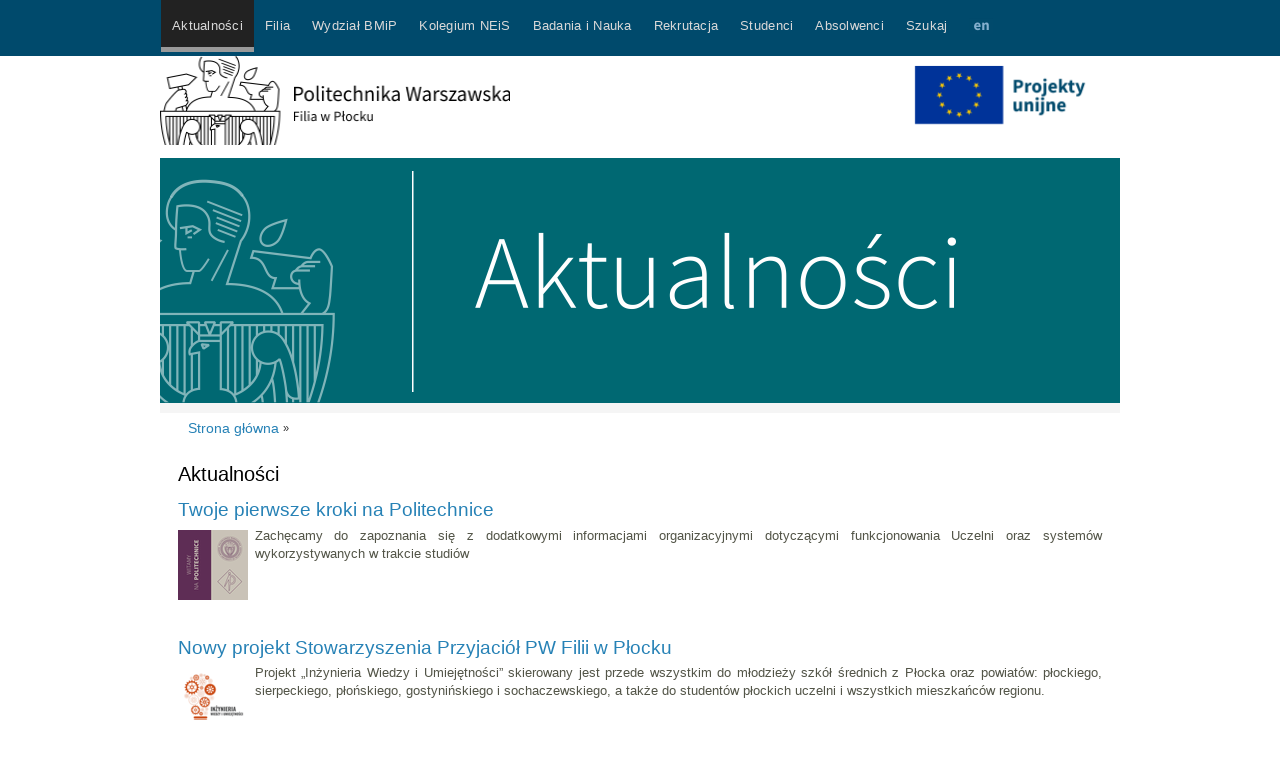

--- FILE ---
content_type: text/html; charset=utf-8
request_url: https://pw.plock.pl/Aktualnosci/(offset)/60
body_size: 7319
content:
<!DOCTYPE html 
     PUBLIC "-//W3C//DTD XHTML 1.0 Strict//EN"
     "http://www.w3.org/TR/xhtml1/DTD/xhtml1-strict.dtd">
<html xmlns="http://www.w3.org/1999/xhtml" xml:lang="pl" lang="pl">
<head>
<meta name="msvalidate.01" content="C8A3F257E640A76B7F3BAC394E8F1395" />

<style type="text/css">
.limitdisplay-user { display: none; }.limitdisplay-user-10 { display: inline; }.limitdisplay-user-block-10 { display: block; }</style>    
<meta http-equiv="Content-type" content="text/html;charset=UTF-8" />                          <title>Aktualności / Strona główna - Politechnika Warszawska Filia w Płocku</title>

    
    
                <meta name="Content-Type" content="text/html; charset=utf-8" />

            <meta name="Content-language" content="pl-PL" />

                    <meta name="author" content="eZ Systems" />
    
                <meta name="copyright" content="eZ Systems" />
    
                <meta name="description" content="Content Management System" />
    
                <meta name="keywords" content="cms, publish, e-commerce, content management, development framework" />
    
    
    
    <!--[if lt IE 9 ]>
        <meta http-equiv="X-UA-Compatible" content="IE=8,chrome=1" />
    <![endif]-->

    <meta name="MSSmartTagsPreventParsing" content="TRUE" />
    <meta name="generator" content="eZ Publish" />
        
<link rel="Home" href="/index.php" title="Politechnika Warszawska Filia w Płocku strona główna" />
<link rel="Index" href="/index.php" />
<link rel="Top"  href="/index.php" title="Aktualności / Strona główna - Politechnika Warszawska Filia w Płocku" />
<link rel="Search" href="/index.php/content/advancedsearch" title="Szukaj Politechnika Warszawska Filia w Płocku" />
<link rel="Shortcut icon" href="/design/oldglowna/images/favicon.ico" type="image/x-icon" />
<link rel="Copyright" href="/index.php/ezinfo/copyright" />
<link rel="Author" href="/index.php/ezinfo/about" />
<link rel="Alternate" type="application/rss+xml" title="RSS" href="/index.php/rss/feed/my_feed" />
<script type="text/javascript">
(function() {
    var head = document.getElementsByTagName('head')[0];
    var printNode = document.createElement('link');
    printNode.rel = 'Alternate';
    printNode.href = "/index.php/layout/set/print/Aktualnosci/(offset)/60" + document.location.search;
    printNode.media = 'print';
    printNode.title = "Wersja do druku";
    head.appendChild(printNode);
})();
</script>      <link rel="stylesheet" type="text/css" href="/var/wwwglowna/cache/public/stylesheets/c95888e8a7005c19e96382cdc6ae84a1_all.css" />

<link rel="stylesheet" type="text/css" href="/design/oldglowna/stylesheets/classes-colors.css" />
<link rel="stylesheet" type="text/css" href="/design/oldglowna/stylesheets/site-colors.css" />
<link rel="stylesheet" type="text/css" href="/design/oldglowna/stylesheets/print.css" media="print" />
<!-- IE conditional comments; for bug fixes for different IE versions -->
<!--[if IE 5]>     <style type="text/css"> @import url(/extension/ezflow/design/ezflow/stylesheets/browsers/ie5.css);    </style> <![endif]-->
<!--[if lte IE 7]> <style type="text/css"> @import url(/extension/ezflow/design/ezflow/stylesheets/browsers/ie7lte.css); </style> <![endif]-->
<script type="text/javascript" src="/var/wwwglowna/cache/public/javascript/8519c124ddf1fad4775eb20aa3b9e5a6.js" charset="utf-8"></script>

<link rel="shortcut icon" type="image/x-icon" href="/design/pw/images/favicon.ico" />


<meta name="google-site-verification" content="QD9ZWmw-FqCYtbGOidZns_QVSWAL2pEDbufb0Ybd23s" />



<!--  Google Tag Manager --> 
<script>(function(w,d,s,l,i){w[l]=w[l]||[];w[l].push({'gtm.start':new Date().getTime(),event:'gtm.js'});var f=d.getElementsByTagName(s)[0],j=d.createElement(s),dl=l!='dataLayer'?'&l='+l:'';j.async=true;j.src='https://www.googletagmanager.com/gtm.js?id='+i+dl;f.parentNode.insertBefore(j,f);})(window,document,'script','dataLayer','GTM-TZ2X9DB');</script>
<!--  End Google Tag Manager -->




</head>

<!--[if lt IE 7 ]><body class="ie6"><![endif]-->
<!--[if IE 7 ]>   <body class="ie7"><![endif]-->
<!--[if IE 8 ]>   <body class="ie8"><![endif]-->
<!--[if (gt IE 8)|!(IE)]><!--><body><!--<![endif]-->
<!-- Complete page area: START -->

<!-- Change between "sidemenu"/"nosidemenu" and "extrainfo"/"noextrainfo" to switch display of side columns on or off  -->
<div id="page" class="nosidemenu noextrainfo section_id_1 subtree_level_0_node_id_2 subtree_level_1_node_id_62">

  
  <!-- Top menu area: START -->
        <div id="topmenu-position">
  <div id="topmenu" class="float-break">
    <div class="topmenu-design">
    <!-- Top menu content: START -->
    <h3 id="togglemenu-button"><a href="#">Menu</a></h3>
    <div id="topmenu-firstlevel-overlay"></div>

    <div id="topmenu-firstlevel-position">
        <ul id="topmenu-firstlevel">
        
                                                                       		                                                                                                                                                 
                                    <li id="node_id_62" class="selected firstli current"><div><a href="/index.php/Aktualnosci"><span>Aktualności</span></a>

    </div></li>
                                                                                                                                     
                                    <li id="node_id_489"><div><a href="/index.php/Filia"><span>Filia</span></a>

    </div></li>
                                                                                                                                     
                                    <li id="node_id_64"><div><a href="/index.php/Wydzial-BMiP"><span>Wydział BMiP</span></a>

    </div></li>
                                                                                                                                     
                                    <li id="node_id_488"><div><a href="/index.php/Kolegium-NEiS"><span>Kolegium NEiS</span></a>

    </div></li>
                                                                                                                                     
                                    <li id="node_id_68"><div><a href="/index.php/Badania-i-Nauka2"><span>Badania i Nauka</span></a>

    </div></li>
                                                                                                                                     
                                    <li id="node_id_65"><div><a href="/index.php/Rekrutacja"><span>Rekrutacja</span></a>

    </div></li>
                                                                                                                                     
                                    <li id="node_id_67"><div><a href="/index.php/Studenci"><span>Studenci</span></a>

    </div></li>
                                                                                                                                     
                                    <li id="node_id_608"><div><a href="/index.php/Absolwenci"><span>Absolwenci</span></a>

    </div></li>
                                                                                                                                                                         
                                    <li id="node_id_85" class="lastli"><div><a href="#" title="Szukaj" class="menu-item-link" rel="/index.php/Szukaj"><span>Szukaj</span></a></div></li>
                            
	     <li class="jezyklink-eng"><div><a href="http://www.pw.plock.pl/eng" class="menu-item-link" title="English version"><span><img src="/design/oldglowna/images/flaga_eng.png" alt="ENG flag icon" /></span></a></div></li>


                </ul>
    </div>


        <!-- Top menu content: END -->
</div>
  </div>
  </div>    <!-- Top menu area: END -->
  
  <!-- User menu area: START -->
    <div id="usermenu-position">
      <div id="usermenu">
	
    
	

	<div id="searchbox">
  <form action="/index.php/content/search">
  <div id="searchbox-inner">
    <label for="searchtext" class="hide">Search text:</label>
        <input id="searchtext" name="SearchText" type="text" value="" size="12" />
    <input id="searchbutton" class="button" type="submit" value="" title="Szukaj" />
              </div>
  </form>
</div>      </div>
    </div>
  <!-- User menu area: END -->

  <!-- Header area: START -->
    <div id="header-position"> 

  <div id="header">

	

    


<a href="/index.php" title="Politechnika Warszawska Filia w Płocku" id="naglowek-logowydzialu"><img src="/design/oldglowna/images/LogoFilia.png" width="350" height="89" /></a>
<a style= "float: right;" href="https://www.pw.plock.pl/Filia/Projekty-UE" title="" id="Projekty UE"><img src="/design/oldglowna/images/logo_ue.png" width="240" height="80" /></a>

    <p class="hide"><a href="#main">Skip to main content</a></p>
  </div>
  </div> 
  <!-- Header area: END -->

  
  <!-- Toolbar area: START -->
    <!-- Toolbar area: END -->

  <!-- Banner area: START -->
      <div class="banerdzial dzial62"></div>
    <!-- Banner area: END -->  <!-- Columns area: START -->
  <div id="columns-position">
  <div id="columns" class="float-break">

    <!-- Side menu area: START -->
        <!-- Side menu area: END -->

      <!-- Main area: START -->
        <div id="main-position">
      <div id="main" class="float-break">
        <div class="overflow-fix">
          <!-- Main area content: START -->
	  <!-- Path area: START -->
	  	    	        <div id="path">
      <!-- Path content: START -->
  <p>
        <a href="/index.php">Strona główna</a>
  
      <span class="path-separator">&raquo;</span>        </p>
  <!-- Path content: END -->  </div>	    	  	  <!-- Path area: END -->
          

<div class="content-view-full">
    <div class="class-folder">

        
        <div class="attribute-header">
            <h1>
Aktualności</h1>
        </div>

                            
        
                             
            
            <div class="content-view-children">
                                                            

<div class="content-view-line">
    <div class="class-article float-break">

    <h3><a href="/Rekrutacja/Aktualnosci/Twoje-pierwsze-kroki-na-Politechnice">Twoje pierwsze kroki na Politechnice</a></h3>

            <div class="attribute-image">
            

	        
	
	

	
	<link rel="stylesheet" href="/extension/oplightbox2/design/ezflow/javascript/prettyphoto/css/prettyPhoto.css" type="text/css" media="screen" title="prettyPhoto main stylesheet" charset="utf-8" />
	<link rel="stylesheet" href="/extension/oplightbox2/design/ezflow/stylesheets/prettylightbox.css" type="text/css" media="screen" charset="utf-8" />


	<script type="text/javascript" charset="utf-8">
		$(document).ready(function(){			$("a[rel^='prettyphoto']").prettyPhoto({						theme: 'light_square',						slideshow: false,						autoplay_slideshow: false,						show_title: false,			});
		});
	</script>

	    
        
    
                                                                                                                                    <a href="/Rekrutacja/Aktualnosci/Twoje-pierwsze-kroki-na-Politechnice">                <img src="/var/wwwglowna/storage/images/rekrutacja/aktualnosci/twoje-pierwsze-kroki-na-politechnice/94440-1-pol-PL/Twoje-pierwsze-kroki-na-Politechnice_articlethumbnail.png" width="70" height="70"  style="border: 0px  ;" alt="Twoje pierwsze kroki na Politechnice" title="Twoje pierwsze kroki na Politechnice" />
        </a>    
    
    
            </div>
    
        <div class="attribute-short">
        
<p class=" text-justify">Zachęcamy do zapoznania się z dodatkowymi informacjami organizacyjnymi dotyczącymi funkcjonowania Uczelni oraz systemów wykorzystywanych w trakcie studiów</p>    </div>
    
    </div>
</div>                                            

<div class="content-view-line">
    <div class="class-article float-break">

    <h3><a href="/Rekrutacja/Aktualnosci/Nowy-projekt-Stowarzyszenia-Przyjaciol-PW-Filii-w-Plocku">Nowy projekt Stowarzyszenia Przyjaciół PW Filii w Płocku</a></h3>

            <div class="attribute-image">
            

	        
	
	

	
	<link rel="stylesheet" href="/extension/oplightbox2/design/ezflow/javascript/prettyphoto/css/prettyPhoto.css" type="text/css" media="screen" title="prettyPhoto main stylesheet" charset="utf-8" />
	<link rel="stylesheet" href="/extension/oplightbox2/design/ezflow/stylesheets/prettylightbox.css" type="text/css" media="screen" charset="utf-8" />


	<script type="text/javascript" charset="utf-8">
		$(document).ready(function(){			$("a[rel^='prettyphoto']").prettyPhoto({						theme: 'light_square',						slideshow: false,						autoplay_slideshow: false,						show_title: false,			});
		});
	</script>

	    
        
    
                                                                                                                                    <a href="/Rekrutacja/Aktualnosci/Nowy-projekt-Stowarzyszenia-Przyjaciol-PW-Filii-w-Plocku">                <img src="/var/wwwglowna/storage/images/rekrutacja/aktualnosci/nowy-projekt-stowarzyszenia-przyjaciol-pw-filii-w-plocku/94403-1-pol-PL/Nowy-projekt-Stowarzyszenia-Przyjaciol-PW-Filii-w-Plocku_articlethumbnail.png" width="70" height="70"  style="border: 0px  ;" alt="Nowy projekt Stowarzyszenia Przyjaciół PW Filii w Płocku" title="Nowy projekt Stowarzyszenia Przyjaciół PW Filii w Płocku" />
        </a>    
    
    
            </div>
    
        <div class="attribute-short">
        
<p class=" text-justify">Projekt&nbsp;„Inżynieria Wiedzy i Umiejętności” skierowany jest przede wszystkim do&nbsp;młodzieży szkół średnich z Płocka oraz powiatów: płockiego, sierpeckiego, płońskiego, gostynińskiego i sochaczewskiego, a także do&nbsp;studentów płockich uczelni&nbsp;i wszystkich mieszkańców regionu.</p>    </div>
    
    </div>
</div>                                            

<div class="content-view-line">
    <div class="class-article float-break">

    <h3><a href="/Filia/Aktualnosci/Studentka-z-Plocka-w-prestizowym-programie-BraveCamp">Studentka z Płocka w prestiżowym programie BraveCamp</a></h3>

            <div class="attribute-image">
            

	        
	
	

	
	<link rel="stylesheet" href="/extension/oplightbox2/design/ezflow/javascript/prettyphoto/css/prettyPhoto.css" type="text/css" media="screen" title="prettyPhoto main stylesheet" charset="utf-8" />
	<link rel="stylesheet" href="/extension/oplightbox2/design/ezflow/stylesheets/prettylightbox.css" type="text/css" media="screen" charset="utf-8" />


	<script type="text/javascript" charset="utf-8">
		$(document).ready(function(){			$("a[rel^='prettyphoto']").prettyPhoto({						theme: 'light_square',						slideshow: false,						autoplay_slideshow: false,						show_title: false,			});
		});
	</script>

	    
        
    
                                                                                                                                    <a href="/Filia/Aktualnosci/Studentka-z-Plocka-w-prestizowym-programie-BraveCamp">                <img src="/var/wwwglowna/storage/images/filia/aktualnosci/studentka-z-plocka-w-prestizowym-programie-bravecamp/94392-1-pol-PL/Studentka-z-Plocka-w-prestizowym-programie-BraveCamp_articlethumbnail.png" width="70" height="70"  style="border: 0px  ;" alt="Studentka z Płocka w prestiżowym programie BraveCamp" title="Studentka z Płocka w prestiżowym programie BraveCamp" />
        </a>    
    
    
            </div>
    
        <div class="attribute-short">
        
<p class=" text-justify">
Dzięki zaangażowaniu <a href="https://www.orlen.pl/pl" target="_blank">ORLEN&nbsp; </a>w program BraveCamp - do grona uczestników projektu dołączyła Julia Skrzeczkowska, studentka technologii chemicznej Politechniki Warszawskiej Filii w Płocku.<br />W tegorocznej, 14. edycji programu po raz pierwszy Politechnika Warszawska – Filia w Płocku uczestniczy jako uczelnia partnerska, na zaproszenie i dzięki partnerstwu ORLEN w inicjatywie BraveCamp organizowanej przez Inkubator Uniwersytetu Warszawskiego, we współpracy z czołowymi uczelniami technicznymi i ekonomicznymi w kraju.</p>    </div>
    
    </div>
</div>                                            

<div class="content-view-line">
    <div class="class-article float-break">

    <h3><a href="/Studenci/Aktualnosci/Akademia-Badaczy-2025">Akademia Badaczy 2025</a></h3>

            <div class="attribute-image">
            

	        
	
	

	
	<link rel="stylesheet" href="/extension/oplightbox2/design/ezflow/javascript/prettyphoto/css/prettyPhoto.css" type="text/css" media="screen" title="prettyPhoto main stylesheet" charset="utf-8" />
	<link rel="stylesheet" href="/extension/oplightbox2/design/ezflow/stylesheets/prettylightbox.css" type="text/css" media="screen" charset="utf-8" />


	<script type="text/javascript" charset="utf-8">
		$(document).ready(function(){			$("a[rel^='prettyphoto']").prettyPhoto({						theme: 'light_square',						slideshow: false,						autoplay_slideshow: false,						show_title: false,			});
		});
	</script>

	    
        
    
                                                                                                                                    <a href="/Studenci/Aktualnosci/Akademia-Badaczy-2025">                <img src="/var/wwwglowna/storage/images/studenci/aktualnosci/akademia-badaczy-2025/94366-1-pol-PL/Akademia-Badaczy-2025_articlethumbnail.png" width="70" height="99"  style="border: 0px  ;" alt="Plakat Akademia badaczy 2025" title="Plakat Akademia badaczy 2025" />
        </a>    
    
    
            </div>
    
        <div class="attribute-short">
        
<p class=" text-justify">Rozpoczyna się kolejna edycja Akademii Badaczy – ogólnopolskiego programu szkoleniowego adresowanego do studentów i doktorantów. Projekt ma na celu rozwój kompetencji miękkich, które są niezbędne dla pracy badawczej i budowania kariery naukowej.</p>    </div>
    
    </div>
</div>                                            

<div class="content-view-line">
    <div class="class-article float-break">

    <h3><a href="/Filia/Aktualnosci/Course-on-line-Dashboard-in-circular-economy">Course on-line „Dashboard in circular economy” </a></h3>

            <div class="attribute-image">
            

	        
	
	

	
	<link rel="stylesheet" href="/extension/oplightbox2/design/ezflow/javascript/prettyphoto/css/prettyPhoto.css" type="text/css" media="screen" title="prettyPhoto main stylesheet" charset="utf-8" />
	<link rel="stylesheet" href="/extension/oplightbox2/design/ezflow/stylesheets/prettylightbox.css" type="text/css" media="screen" charset="utf-8" />


	<script type="text/javascript" charset="utf-8">
		$(document).ready(function(){			$("a[rel^='prettyphoto']").prettyPhoto({						theme: 'light_square',						slideshow: false,						autoplay_slideshow: false,						show_title: false,			});
		});
	</script>

	    
        
    
                                                                                                                                    <a href="/Filia/Aktualnosci/Course-on-line-Dashboard-in-circular-economy">                <img src="/var/wwwglowna/storage/images/filia/aktualnosci/course-on-line-dashboard-in-circular-economy/94317-1-pol-PL/Course-on-line-Dashboard-in-circular-economy_articlethumbnail.png" width="70" height="70"  style="border: 0px  ;" alt="Course on-line „Dashboard in circular economy” " title="Course on-line „Dashboard in circular economy” " />
        </a>    
    
    
            </div>
    
        <div class="attribute-short">
        
<p class=" text-justify">Join the international on-line course “Dashboard in Circular Economy”, where you will explore rules of circular economy and visualize key indicators, monitor progress, and support transformation toward circular systems through data.</p>    </div>
    
    </div>
</div>                                            

<div class="content-view-line">
    <div class="class-article float-break">

    <h3><a href="/Rekrutacja/Aktualnosci/Zdobadz-dodatkowe-umiejetnosci-i-kwalifikacje">Zdobądź dodatkowe umiejętności i kwalifikacje</a></h3>

            <div class="attribute-image">
            

	        
	
	

	
	<link rel="stylesheet" href="/extension/oplightbox2/design/ezflow/javascript/prettyphoto/css/prettyPhoto.css" type="text/css" media="screen" title="prettyPhoto main stylesheet" charset="utf-8" />
	<link rel="stylesheet" href="/extension/oplightbox2/design/ezflow/stylesheets/prettylightbox.css" type="text/css" media="screen" charset="utf-8" />


	<script type="text/javascript" charset="utf-8">
		$(document).ready(function(){			$("a[rel^='prettyphoto']").prettyPhoto({						theme: 'light_square',						slideshow: false,						autoplay_slideshow: false,						show_title: false,			});
		});
	</script>

	    
        
    
                                                                                                                                    <a href="/Rekrutacja/Aktualnosci/Zdobadz-dodatkowe-umiejetnosci-i-kwalifikacje">                <img src="/var/wwwglowna/storage/images/rekrutacja/aktualnosci/zdobadz-dodatkowe-umiejetnosci-i-kwalifikacje/94261-1-pol-PL/Zdobadz-dodatkowe-umiejetnosci-i-kwalifikacje_articlethumbnail.png" width="70" height="70"  style="border: 0px  ;" alt="Kolegium Nauk Ekonomicznych i Społecznych zaprasza do udziału w rekrutacji na studia podyplomowe" title="Kolegium Nauk Ekonomicznych i Społecznych zaprasza do udziału w rekrutacji na studia podyplomowe" />
        </a>    
    
    
            </div>
    
        <div class="attribute-short">
        
<p class=" text-justify">Kolegium Nauk Ekonomicznych i Społecznych zaprasza do udziału w rekrutacji na&nbsp;<b>studia podyplomowe</b>&nbsp;w roku akademickim 2025/2026.</p>    </div>
    
    </div>
</div>                                            

<div class="content-view-line">
    <div class="class-article float-break">

    <h3><a href="/Filia/Aktualnosci/Uroczysta-Inauguracja-Roku-Akademickiego-2025-2026">Uroczysta Inauguracja Roku Akademickiego 2025/2026</a></h3>

            <div class="attribute-image">
            

	        
	
	

	
	<link rel="stylesheet" href="/extension/oplightbox2/design/ezflow/javascript/prettyphoto/css/prettyPhoto.css" type="text/css" media="screen" title="prettyPhoto main stylesheet" charset="utf-8" />
	<link rel="stylesheet" href="/extension/oplightbox2/design/ezflow/stylesheets/prettylightbox.css" type="text/css" media="screen" charset="utf-8" />


	<script type="text/javascript" charset="utf-8">
		$(document).ready(function(){			$("a[rel^='prettyphoto']").prettyPhoto({						theme: 'light_square',						slideshow: false,						autoplay_slideshow: false,						show_title: false,			});
		});
	</script>

	    
        
    
                                                                                                                                    <a href="/Filia/Aktualnosci/Uroczysta-Inauguracja-Roku-Akademickiego-2025-2026">                <img src="/var/wwwglowna/storage/images/filia/aktualnosci/uroczysta-inauguracja-roku-akademickiego-2025-2026/94245-1-pol-PL/Uroczysta-Inauguracja-Roku-Akademickiego-2025-2026_articlethumbnail.png" width="70" height="67"  style="border: 0px  ;" alt="Uroczysta Inauguracja Roku Akademickiego 2025/2026" title="Uroczysta Inauguracja Roku Akademickiego 2025/2026" />
        </a>    
    
    
            </div>
    
        <div class="attribute-short">
        
<p class=" text-justify">3 października 2025 roku w Auli Gmachu Głównego przy ul. Łukasiewicza 17 odbędzie się uroczysta Inauguracja Roku Akademickiego 2025/2026 w Politechnice Warszawskiej Filii w Płocku. To już 59. inauguracja w historii płockiej jednostki, która od dekad kształci inżynierów, ekonomistów i specjalistów różnych dziedzin, tworząc silne zaplecze akademickie w regionie.</p>    </div>
    
    </div>
</div>                                            

<div class="content-view-line">
    <div class="class-article float-break">

    <h3><a href="/Rekrutacja/Aktualnosci/Informacja-dla-kandydatow-studia-stacjonarne-I-stopnia-tura-II">Informacja dla kandydatów - studia stacjonarne I stopnia (tura II)</a></h3>

            <div class="attribute-image">
            

	        
	
	

	
	<link rel="stylesheet" href="/extension/oplightbox2/design/ezflow/javascript/prettyphoto/css/prettyPhoto.css" type="text/css" media="screen" title="prettyPhoto main stylesheet" charset="utf-8" />
	<link rel="stylesheet" href="/extension/oplightbox2/design/ezflow/stylesheets/prettylightbox.css" type="text/css" media="screen" charset="utf-8" />


	<script type="text/javascript" charset="utf-8">
		$(document).ready(function(){			$("a[rel^='prettyphoto']").prettyPhoto({						theme: 'light_square',						slideshow: false,						autoplay_slideshow: false,						show_title: false,			});
		});
	</script>

	    
        
    
                                                                                                                                    <a href="/Rekrutacja/Aktualnosci/Informacja-dla-kandydatow-studia-stacjonarne-I-stopnia-tura-II">                <img src="/var/wwwglowna/storage/images/rekrutacja/aktualnosci/informacja-dla-kandydatow-studia-stacjonarne-i-stopnia-tura-ii/94230-1-pol-PL/Informacja-dla-kandydatow-studia-stacjonarne-I-stopnia-tura-II_articlethumbnail.jpg" width="70" height="47"  style="border: 0px  ;" alt="Informacja dla kandydatów - studia stacjonarne I stopnia (tura II)" title="Informacja dla kandydatów - studia stacjonarne I stopnia (tura II)" />
        </a>    
    
    
            </div>
    
        <div class="attribute-short">
        
<p class=" text-justify">Zapraszamy zakwalifikowanych kandydatów do składania dokumentów w dniach 1–3 września 2025 r. w pokoju 18 w Gmachu Głównym Politechniki Warszawskiej Filii w Płocku, ul. Łukasiewicza 17.</p>    </div>
    
    </div>
</div>                                            

<div class="content-view-line">
    <div class="class-article float-break">

    <h3><a href="/Rekrutacja/Aktualnosci/Zamieszkaj-w-Domu-Studenckim">Zamieszkaj w Domu Studenckim</a></h3>

            <div class="attribute-image">
            

	        
	
	

	
	<link rel="stylesheet" href="/extension/oplightbox2/design/ezflow/javascript/prettyphoto/css/prettyPhoto.css" type="text/css" media="screen" title="prettyPhoto main stylesheet" charset="utf-8" />
	<link rel="stylesheet" href="/extension/oplightbox2/design/ezflow/stylesheets/prettylightbox.css" type="text/css" media="screen" charset="utf-8" />


	<script type="text/javascript" charset="utf-8">
		$(document).ready(function(){			$("a[rel^='prettyphoto']").prettyPhoto({						theme: 'light_square',						slideshow: false,						autoplay_slideshow: false,						show_title: false,			});
		});
	</script>

	    
        
    
                                                                                                                                    <a href="/Rekrutacja/Aktualnosci/Zamieszkaj-w-Domu-Studenckim">                <img src="/var/wwwglowna/storage/images/rekrutacja/aktualnosci/zamieszkaj-w-domu-studenckim/94124-4-pol-PL/Zamieszkaj-w-Domu-Studenckim_articlethumbnail.png" width="70" height="70"  style="border: 0px  ;" alt="Zamieszkaj w Domu Studenckim" title="Zamieszkaj w Domu Studenckim" />
        </a>    
    
    
            </div>
    
        <div class="attribute-short">
        
<p class=" text-justify">Wnioski o przyznanie miejsca w Domu Studenckim „Wcześniak” będzie można składać od 19 sierpnia 2025 roku za pośrednictwem strony <a href="https://esks.pw.edu.pl/pl/" target="_blank">ESKS.</a> Elektroniczna forma aplikacji jest szybka i wygodna, a także pozwala administracji Domu Studenckiego „Wcześniak” na sprawne przetwarzanie zgłoszeń.</p>    </div>
    
    </div>
</div>                                            

<div class="content-view-line">
    <div class="class-article float-break">

    <h3><a href="/Studenci/Aktualnosci/Oferta-kursow-online-Politechniki-w-Akwizgranie-w-ramach-ENHANCE">Oferta kursów online Politechniki w Akwizgranie w ramach ENHANCE</a></h3>

            <div class="attribute-image">
            

	        
	
	

	
	<link rel="stylesheet" href="/extension/oplightbox2/design/ezflow/javascript/prettyphoto/css/prettyPhoto.css" type="text/css" media="screen" title="prettyPhoto main stylesheet" charset="utf-8" />
	<link rel="stylesheet" href="/extension/oplightbox2/design/ezflow/stylesheets/prettylightbox.css" type="text/css" media="screen" charset="utf-8" />


	<script type="text/javascript" charset="utf-8">
		$(document).ready(function(){			$("a[rel^='prettyphoto']").prettyPhoto({						theme: 'light_square',						slideshow: false,						autoplay_slideshow: false,						show_title: false,			});
		});
	</script>

	    
        
    
                                                                                                                                    <a href="/Studenci/Aktualnosci/Oferta-kursow-online-Politechniki-w-Akwizgranie-w-ramach-ENHANCE">                <img src="/var/wwwglowna/storage/images/studenci/aktualnosci/oferta-kursow-online-politechniki-w-akwizgranie-w-ramach-enhance/94097-1-pol-PL/Oferta-kursow-online-Politechniki-w-Akwizgranie-w-ramach-ENHANCE_articlethumbnail.jpg" width="70" height="39"  style="border: 0px  ;" alt="Oferta kursów online Politechniki w Akwizgranie w ramach ENHANCE" title="Oferta kursów online Politechniki w Akwizgranie w ramach ENHANCE" />
        </a>    
    
    
            </div>
    
        <div class="attribute-short">
        
<p>Sprawdź katalog<a href="https://ilc.enhanceuniversity.eu/enhance/app/ilcDetails?mcId=8469" title="https://ilc.enhanceuniversity.eu/enhance/app/ilcdetails?mcid=8469" target="_blank">&nbsp;Innovative Learning Campus (ILC)</a>&nbsp;i odkryj 5 ekscytujących kursów online oferowanych przez RWTH Aachen University – jedną z uczelni partnerskich PW w ramach konsorcjum ENHANCE.</p>    </div>
    
    </div>
</div>                                                </div>

            

<div class="pagenavigator">
<p>

           <span class="previous"><a href="/Aktualnosci/(offset)/50"><span class="text">&laquo;&nbsp;Poprzedni</span></a></span>
       
            <span class="next"><a href="/Aktualnosci/(offset)/70"><span class="text">Następny&nbsp;&raquo;</span></a></span>
      
<span class="pages">
                      <span class="other"><a href="/Aktualnosci">1</a></span>
                              <span class="other"><a href="/Aktualnosci/(offset)/10">2</a></span>
                              <span class="other"><a href="/Aktualnosci/(offset)/20">3</a></span>
                              <span class="other"><a href="/Aktualnosci/(offset)/30">4</a></span>
                              <span class="other"><a href="/Aktualnosci/(offset)/40">5</a></span>
                              <span class="other"><a href="/Aktualnosci/(offset)/50">6</a></span>
            
        <span class="current">7</span>

                      <span class="other"><a href="/Aktualnosci/(offset)/70">8</a></span>
                              <span class="other"><a href="/Aktualnosci/(offset)/80">9</a></span>
                              <span class="other"><a href="/Aktualnosci/(offset)/90">10</a></span>
                              <span class="other"><a href="/Aktualnosci/(offset)/100">11</a></span>
                              <span class="other"><a href="/Aktualnosci/(offset)/110">12</a></span>
                              <span class="other"><a href="/Aktualnosci/(offset)/120">13</a></span>
            <span class="other">...</span><span class="other"><a href="/Aktualnosci/(offset)/1590">160</a></span>
</span>

</p>
<div class="break"></div>
</div>

 

    </div>
</div>

          <!-- Main area content: END -->
        </div>
      </div>
    </div>    <!-- Main area: END -->
    
    <!-- Extra area: START -->
        <!-- Extra area: END -->

  </div>
  </div>
  <!-- Columns area: END -->

  <!-- Footer area: START -->
    <!-- Footer area: START -->
  <div id="footer">
    <div class="address">
    <div id="kanaly">
      <div id="kanal-epw"><a href="https://epw.pw.edu.pl/" target="_blank" title="Elektroniczna Politechnika Warszawska"><img src="/design/oldglowna/images/epw_przycisk.png" width="40" height="40" alt="Elektroniczna Politechnika Warszawska"/></a></div>
      <div id="kanal-facebook"><a href="http://www.facebook.com/politechnika.plock" target="_blank" title="Strona PW na Facebook"><img src="/design/oldglowna/images/f_logo_szare.png" width="40" height="40" alt="PW na Facebook"/></a></div>
      <div id="kanal-linkedin"><a href="https://www.linkedin.com/company/politechnika-warszawska-filia-w-p�ocku" target="_blank" title="Strona PW na Linkedin"><img src="/design/oldglowna/images/l_logo_szare.png" width="40" height="40" alt="PW na Linkedin"/></a></div>
      <div id="kanal-youtube"><a href="http://www.youtube.com/user/pwplock" target="_blank" title="Strona PW na Youtube"><img src="/design/oldglowna/images/y_logo_szare.png" width="40" height="40" alt="PW na Yaoutube"/></a></div>
      <div id="kanal-bip"><a href="http://bip.pw.edu.pl" target="_blank" title="Biuletyn Informacji Publicznej PW"><img src="/design/oldglowna/images/b_logo_szare.png" width="40" height="40" alt="BIP PW"/></a></div>
      <div id="kanal-pw"><a href="http://www.pw.edu.pl" target="_blank" title="Politechnika Warszawska"><img src="/design/oldglowna/images/pw_logo_szare.png" width="40" height="40" alt="Politechnika Warszawska"/></a></div>
    </div>
    &copy; 2026 Politechnika Warszawska Filia w Płocku<br/>ul. Łukasiewicza 17, 09-400 Płock <br/><a href="Filia/Kontakt/Polityka-strony-internetowej" target="_blank"> Polityka prywatności</a>
    </div>
  </div>
  <!-- Footer area: END -->
  <!-- Footer area: END -->

</div>
<!-- Complete page area: END -->

<!-- Footer script area: START --><!-- Footer script area: END -->






<!-- Google tag (gtag.js) -->
<script async src="https://www.googletagmanager.com/gtag/js?id=G-358HC8BHSE"></script>
<script>
  window.dataLayer = window.dataLayer || [];
  function gtag(){dataLayer.push(arguments);}
  gtag('js', new Date());

  gtag('config', 'G-358HC8BHSE');
</script>
<!--
<script>
  (function(i,s,o,g,r,a,m){i['GoogleAnalyticsObject']=r;i[r]=i[r]||function(){
  (i[r].q=i[r].q||[]).push(arguments)},i[r].l=1*new Date();a=s.createElement(o),
  m=s.getElementsByTagName(o)[0];a.async=1;a.src=g;m.parentNode.insertBefore(a,m)
  })(window,document,'script','//www.google-analytics.com/analytics.js','ga');

  ga('create', 'UA-33433105-1', 'plock.pl');
  ga('send', 'pageview');

</script>
-->



<!-- Tutaj wpisac kod remarketingowy Google. Lukasz jak zwykle przypomi-->
<!--  Google Tag Manager (noscript) -->  
<noscript><iframe src="https://www.googletagmanager.com/ns.html?id=GTM-TZ2X9DB"height="0" width="0" style="display:none;visibility:hidden"></iframe></noscript>
<!--  End Google Tag Manager (noscript) --> 




<!-- Facebook Pixel Code -->
<script>
!function(f,b,e,v,n,t,s)
{if(f.fbq)return;n=f.fbq=function(){n.callMethod?
n.callMethod.apply(n,arguments):n.queue.push(arguments)};
if(!f._fbq)f._fbq=n;n.push=n;n.loaded=!0;n.version='2.0';
n.queue=[];t=b.createElement(e);t.async=!0;
t.src=v;s=b.getElementsByTagName(e)[0];
s.parentNode.insertBefore(t,s)}(window,document,'script',
'https://connect.facebook.net/en_US/fbevents.js');
fbq('init', '1668508163397128'); 
fbq('track', 'PageView');
</script>
<noscript>
<img height="1" width="1"
src="https://www.facebook.com/tr?id=1668508163397128&ev=PageView
&noscript=1"/>
</noscript>
<!-- End Facebook Pixel Code -->




</body>
</html>


--- FILE ---
content_type: text/css
request_url: https://pw.plock.pl/var/wwwglowna/cache/public/stylesheets/c95888e8a7005c19e96382cdc6ae84a1_all.css
body_size: 14374
content:

body{background-color:#464346;font-family:Arial,Helvetica,sans-serif;font-size:0.8em;color:#535548;text-align:center;margin:0;padding:0}h1,h2,h3,h4,h5,h6{font-weight:bold;font-style:normal;margin:0 0 0.5em 0;padding:0}h1{font-size:1.4em;font-weight:normal}h2{font-size:1.3em}h3{font-size:1.2em}h4{font-size:1.1em}h5{font-size:1em}h6{font-size:1em;font-weight:normal}p{margin:0.5em 0 0.5em 0;line-height:1.25em}a{color:#c70000;text-decoration:none}a:hover{color:#000;cursor:pointer;text-decoration:underline}a img{border:none}pre,code{font-family:"Courier New",Courier,monospace;font-size:1em}pre{background-color:#f8f8f8;margin:1em 0 1em 0;padding:0.2em;border:1px solid #e0e0e0}pre.wordwrap{white-space:normal}pre.wordwrap span.line{display:block}table{font-size:1em;margin:0;padding:0}th,td{padding:0}table.list{width:100%;margin:1em 0 1em 0;border:none}table.list th,table.list td{padding:0.5em;border-right:1px solid #ffffff;border-bottom:none;vertical-align:top}table.list th{font-weight:bold;color:#525345;background-color:#DFDFDF;white-space:nowrap;text-align:left;background-image:url(/extension/ezflow/design/ezflow/images/th_bg.png);background-repeat:repeat-x;background-position:top left}table.list td{border-top:1px solid #f8f8f8;font-weight:normal}table.list th:first-child,table.list td:first-child{border-left:1px solid #ffffff}table.list tr.bglight{background-color:#F1F1ED}table.list tr.bgdark{background-color:#EAE9E1}table.list tr.bglight:hover,table.list tr.bgdark:hover{background-color:#fff}table.list tr.bglight:hover td,table.list tr.bgdark:hover td{border-color:#fff}table.list a{border-bottom-color:#EAE9E1}table.list img{vertical-align:middle}th.tight,td.tight{width:1%}td.nowrap{white-space:nowrap}td.number{text-align:right}ul,ol{margin:0.75em 0 1em 2.5em;padding:0}ul ul,ol ul{margin:0.3em 0 0.5em 1.3em}ul ol,ol ol{margin:0.3em 0 0.5em 1.9em}li{margin:0 0 0.3em 0;padding:0;line-height:1.25em}dl{margin:0.25em 0 0.25em 0;padding:0}dt,dd{font-style:normal;margin:0 0 0.25em 0}dt{font-weight:bold}dd{margin:0 1em 0.5em 2.5em}form{margin:0;padding:0}label{font-weight:bold;padding-right:0.5em;display:block;white-space:nowrap}input,select{font-family:Arial,Helvetica,sans-serif}input.box,input.halfbox{font-size:1em}textarea{font-family:Arial,Helvetica,sans-serif;font-size:1em}optgroup{font-weight:bold;font-style:normal}input.button,button,input.defaultbutton,input.button-disabled{background:#ebebeb url(/extension/ezflow/design/ezflow/images/button-bg.png) repeat-x left top;border:1px solid #b9b7b7;cursor:pointer;font-size:0.8em;color:#282929;vertical-align:middle;margin:0.25em 0 0.25em 0}input.defaultbutton{font-weight:bold}input.button-disabled{cursor:default;color:#999}input.box,textarea.box{width:100%;border:1px solid #A5ACB2;font-size:1em}input.halfbox,textarea.halfbox{width:48%}div.input,div.textarea{margin:0.5em 0 0.5em 0;padding:0 0.25em 0 0.25em;border:1px solid;border-color:#808080 #e0e0e0 #e0e0e0 #808080}div.textarea{padding-right:0}div.input input,div.textarea textarea{width:100%;margin:0;padding:0;border:none}fieldset{border:1px solid #ccccc3;padding:0.5em}legend{font-weight:bold;color:#000;padding:0 0.25em 0 0.25em}fieldset label{color:#000}fieldset input.button,fieldset input.defaultbutton,fieldset input.button-disabled{margin-top:0.5em}hr{color:#fff;border:none;border-top:1px solid #e0e0e0;height:1px;margin:0.35em 0 0.35em 0}div.message-confirmation,div.message-feedback,div.message-warning,div.message-error,div.warning{margin:0.5em 0 1em 0;padding:0.5em 1em 0.5em 1em;border:6px solid #808080;background-color:#f8f8f8}div.message-feedback{border-color:#40b040}div.message-warning,div.warning{border-color:#c0c040}div.message-error{border-color:#c04040}div.block{margin:0.5em 0 0.5em 0;padding:0;clear:both}div.block div.element,div.block div.halfelement{padding-right:1em;float:left}div.halfelement{width:48%}div.block div.left{width:48%;float:left;clear:left}div.block div.right{width:48%;float:right;clear:right}div.button-left{float:left}div.button-right{float:right}p.text-left,td.text-left,th.text-left,*.text-left{text-align:left}p.text-right,td.text-right,th.text-right,*.text-right{text-align:right}p.text-center,td.text-center,th.text-center,*.text-center{text-align:center}p.text-justify,td.text-justify,th.text-justify,*.text-justify{text-align:justify}div.object-left,table.object-left{margin:0.25em 0.25em 0.25em 0;float:left;clear:left}div.object-right,table.object-right{margin:0.25em 0 0.25em 0.25em;float:right;clear:right}div.object-center,table.object-center{margin:0.25em auto 0.25em auto}.float-break{height:1%}.float-break:after{content:"-";height:0;font-size:0;visibility:hidden;display:block;clear:both}div.break{clear:both;font-size:1px;height:1px;margin-bottom:-1px}div.split{clear:both}div.split-content{border:none}div.split div.three-left{width:31%;float:left}div.split div.three-right{width:31%;float:right}div.split div.three-center{margin:0 35% 0 35%}div.oe-window{clear:both}.small{font-size:85%}.hide{display:none}.spamfilter{display:none}td.debugheader{background-color:#eee;border-top:1px solid #444488;border-bottom:1px solid #444488;font-size:0.9em;font-family:Arial,Helvetica,sans-serif}pre.debugtransaction{background-color:#f8f6d8}p.comment{background-color:#ff0;font-weight:bold;padding:4px;margin:4px;border:2px dashed;display:block}td.ezsetup_header{background-color:#eee;border-top:1px solid #444488;border-bottom:1px solid #444488;font-size:120%;font-family:Arial,Helvetica,sans-serif}td.ezsetup_req{font-size:80%;font-family:Arial,Helvetica,sans-serif}.ezsetup_critical{background-color:#eee;border-top:1px solid #444488;border-bottom:1px solid #444488;font-size:120%;font-family:Arial,Helvetica,sans-serif;font-weight:bold;color:#F00}.ezsetup_uncritical{background-color:#eee;border-top:1px solid #444488;border-bottom:1px solid #444488;font-size:120%;font-family:Arial,Helvetica,sans-serif;color:#E2A31D}.ezsetup_pass{background-color:#eee;border-top:1px solid #444488;border-bottom:1px solid #444488;font-size:120%;font-family:Arial,Helvetica,sans-serif;color:#00B500}div.debug-toolbar label{font-weight:normal}#debug{text-align:left;border-top:1px dashed black;padding:0.3em;background-color:#fff}#debug table{border-collapse:collapse}#timingpoints,#timeaccumulators,#debug_resources,#debug_includes,#debug table.debug_resource_usage{border:1px dashed black}#debug table tr.group td{padding-top:0.7em;font-size:0.95em}#debug table tr.group td:first-child{padding-left:0.2em;font-size:1em}#debug table tr.data td{background-color:#fff;border-top:1px solid #444488;border-bottom:1px solid #444488;font-family:Arial,Helvetica,sans-serif;font-size:0.95em}#debug table tr.data:nth-child(odd) td {  background-color:#eee}#debug table + h2,#debug table + h3{margin-top:1em}#debug table.debug_resource_usage th + th,#debug table.debug_resource_usage td + td,table#timeaccumulators th + th,table#timeaccumulators td + td,table#timingpoints th + th,table#timingpoints td + td,table#debug_resources td,table#debug_includes td{padding:0.25em 0.5em 0.25em 0.5em}#debug th{text-align:left}#debug span.debuginfo:after{border:2px solid #23a4f5;border-radius:10px;color:#23a4f5;height:10px;width:10px;line-height:10px;font-size:10px;content:"i";margin-left:5px;padding:0 5px 0 5px;opacity:0.6}#debug span.debuginfo:hover:after { opacity:1}#templateusage tr.data td:first-child,#templateusage tr.data td:nth-child(n+5) { text-align:center}#debug tr.notice  td.debugheader span { color:green}#debug tr.warning td.debugheader span { color:orange}#debug tr.error   td.debugheader span { color:red}#debug tr.debug   td.debugheader span { color:brown}#debug tr.timing  td.debugheader span { color:blue}#debug tr.strict  td.debugheader span { color:purple}div#page{width:100%;margin:0 auto 0 auto;text-align:left}div#page-content-position{background-image:url(/extension/ezflow/design/ezflow/images/bg.png);background-repeat:repeat-x;background-position:left 30px}div#page-content{background-image:url(/extension/ezflow/design/ezflow/images/page-bg.jpg);background-repeat:no-repeat;background-position:center 30px}div#header-position{background-color:#FFF}div#header{margin:0 auto;text-align:left;width:770px}div#header ul{margin:0;padding:0.25em 0 0.25em 0}div#header ul li{padding:0;display:inline;margin-left:1em;background-image:none}div#logo{float:left;margin:0 0 0 1.5em}div#languages{text-align:right;font-size:0.85em;font-family:Tahoma,Arial,Helvetica,sans-serif;height:18px}div#languages a{color:#a4a4a4;text-decoration:none}div#languages ul li{background-image:url(/extension/ezflow/design/ezflow/images/lang-li-bg.png);background-position:0 0.5em;padding-left:12px;margin-left:0.5em}div#languages li.current_siteaccess a{color:#c70000}div#languages ul li.current_siteaccess{background-image:url(/extension/ezflow/design/ezflow/images/lang-li-curr-bg.png)}div#links{text-align:right;font-size:0.85em;font-weight:normal;clear:both}div#links ul li{background-image:url(/extension/ezflow/design/ezflow/images/links-li-bg.gif);background-position:0 0.5em;padding-left:12px;margin-left:0.5em}div#links a{color:#666;text-decoration:none}div#searchbox{width:40em;margin-top:0.5em;margin-right:1em;padding-left:5em;text-align:right;float:right}div#searchbox img{display:block;float:left;margin-top:6px;margin-right:6px}input#searchtext{border:1px solid #c3c7c5;background-image:url(/extension/ezflow/design/ezflow/images/search-input-bg.png);background-position:left bottom;background-repeat:repeat-x;font-size:0.85em;height:15px;padding:0;width:222px;float:left;margin-right:5px}input#searchbutton{margin-top:0;margin-bottom:-0.5em;display:block;float:left}div.corner-box{margin:1em auto 0 auto;float:right;background-color:#E2E2E2;background-image:url(/extension/ezflow/design/ezflow/images/links-bor-cont-bg.png)}div.corner-box div.corner-tl{background:url(/extension/ezflow/design/ezflow/images/links-corner-tl.png) no-repeat top left}div.corner-box div.corner-tr{background:url(/extension/ezflow/design/ezflow/images/links-corner-tr.png) no-repeat top right}div.corner-box div.corner-content{height:1%;position:relative}div.corner-box div.corner-content:before,div.corner-box div.corner-content:after{content:"-";height:0;visibility:hidden;display:block;clear:both}div.corner-box div.corner-content{padding-right:1em;padding-left:0.5em}div#topmenu ul{margin:0 auto 0 auto;width:770px}div#topmenu div#topmenu-firstlevel-position{font-size:0.8em;letter-spacing:-0.5px;text-transform:uppercase;height:31px;background-image:url(/extension/ezflow/design/ezflow/images/topmenu-bg.png);background-repeat:repeat-x}div#topmenu ul li{background-image:none;float:left;padding:0;margin:0;line-height:normal}div#topmenu ul#topmenu-firstlevel li{background-image:url(/extension/ezflow/design/ezflow/images/topmenu-sep.png);background-position:left bottom;background-repeat:no-repeat}div#topmenu ul#topmenu-firstlevel li a{color:#D8D8D8;text-decoration:none;padding:10px 11px 6px 12px;display:block}div#topmenu ul#topmenu-firstlevel li.firstli{background-image:none}div#topmenu ul#topmenu-firstlevel li.selected a{background-image:url(/extension/ezflow/design/ezflow/images/topmenu-li-sel-bg.png);background-repeat:repeat-x;background-position:left bottom;margin-left:1px}div#topmenu div#topmenu-secondlevel-overlay{background-color:#000;height:27px;opacity:0.5;-moz-opacity:.50;filter:alpha(opacity=50)}div#topmenu div#topmenu-secondlevel-position{height:27px;margin:-27px auto 0 auto;position:relative}div#topmenu ul#topmenu-secondlevel li{padding:5px 11px 5px 12px}div#topmenu ul#topmenu-secondlevel li a{color:#9d9d9d;font-family:Tahoma,Arial,Helvetica,sans-serif;font-size:0.85em}div#topmenu ul#topmenu-secondlevel li.selected a{color:#FFF}div#path{padding:0.5em 0.5em 0.5em 2em;font-size:0.85em;color:#fff;clear:both;width:770px;margin:0 auto}div#path p{height:1%;position:relative;margin:0}div#path p:before,div#path p:after{content:"-";height:0;visibility:hidden;display:block;clear:both}div#path a{color:#fff;display:block;float:left;text-decoration:none;background-image:url(/extension/ezflow/design/ezflow/images/path-a-bg.gif);background-repeat:repeat-x;background-position:left bottom;padding:0 0 1px 0;margin-right:4px}div#path span.path-separator,div#path span.path-text{color:#fff;display:block;float:left;margin-right:4px}div#toolbar{width:770px;margin:0 auto}div#columns-position{width:770px;margin:0 auto 0 auto}div#columns{padding:0 284px 0 14em}div.nosidemenu div#columns{padding-left:0}div.noextrainfo div#columns{padding-right:0}div#sidemenu-position{width:14em;margin-left:-14em;float:left;display:inline}div#sidemenu{padding:0}div.nosidemenu div#sidemenu-position{display:none}div#sidemenu ul{list-style-type:none;margin:0.5em 0 0.5em 0}div#sidemenu ul li{margin:0.25em 0 0.25em 0;padding:0;list-style-type:none;list-style-image:none;background-image:none}div#sidemenu div.box div.box-content{padding-left:0.75em;padding-right:0}div#sidemenu h4{margin:0}div#sidemenu h4 a{color:#525345;text-decoration:none}div#sidemenu ul.menu-list a.selected{font-weight:bold}div#sidemenu ul.submenu-list{list-style-type:none;margin-left:1em}div#sidemenu ul.submenu-list a.selected{font-weight:bold}div#sidemenu ul.menu-list li a,div#sidemenu ul.submenu-list li a{background-image:url(/extension/ezflow/design/ezflow/images/sidemenu_bullet.png);background-position:0.2em 0.5em;background-repeat:no-repeat;padding-left:18px;display:block;font-size:0.85em}div#main-position{width:100%;float:left}div#main{position:relative}div.nosidemenu div#main-position{margin-left:0}div.noextrainfo div#main-position{margin-right:0}div#extrainfo-position{width:284px;margin-right:-284px;float:left}div.noextrainfo div#extrainfo-position{display:none}div#extrainfo{padding:0}div#footer{clear:both;text-align:center;padding-bottom:1em;margin:3px auto 0 auto;width:770px}div#footer div.border-content{padding:1.25em;text-align:center;font-size:0.8em;color:#7f7f7f}div#footer address{font-style:normal}ul li{padding-left:14px;background-image:url(/extension/ezwebin/design/ezwebin/images/bullet_list.gif);background-repeat:no-repeat;background-position:0 0.4em;list-style-type:none}div.block div.original{background-color:#ecece4;margin:0.5em 0 0.5em 0;padding:0.2em;border:1px dashed #bfbeb6}div.attribute-relatedcontent{margin-top:2em;margin-bottom:2em}div.border-box{margin-bottom:1em}div.border-box div.border-tl{background:url(/extension/ezwebin/design/ezwebin/images/box-1/border-tl.gif) no-repeat top left}div.border-box div.border-tr{background:url(/extension/ezwebin/design/ezwebin/images/box-1/border-tr.gif) no-repeat top right;padding:0 4px 0 4px}div.border-box div.border-tc{font-size:0;height:4px;background:url(/extension/ezwebin/design/ezwebin/images/box-1/border-tc.gif) repeat-x top left}div.border-box div.border-ml{background:url(/extension/ezwebin/design/ezwebin/images/box-1/border-ml.gif) repeat-y center left}div.border-box div.border-mr{background:url(/extension/ezwebin/design/ezwebin/images/box-1/border-mr.gif) repeat-y center right;padding:0 1px 0 1px}div.border-box div.border-mc{height:1%;background-color:#fff;padding:0.5em 0.75em 0.5em 0.75em}div.border-box div.border-mc:before,div.border-box div.border-mc:after{content:"-";height:0;visibility:hidden;display:block;clear:both}div.border-box div.border-bl{background:url(/extension/ezwebin/design/ezwebin/images/box-1/border-bl.gif) no-repeat bottom left}div.border-box div.border-br{background:url(/extension/ezwebin/design/ezwebin/images/box-1/border-br.gif) no-repeat bottom right;padding:0 4px 0 4px}div.border-box div.border-bc{font-size:0;height:4px;background:url(/extension/ezwebin/design/ezwebin/images/box-1/border-bc.gif) repeat-x bottom left}div.box-2 div.border-tl{background-image:url(/extension/ezwebin/design/ezwebin/images/box-2/border-tl.gif)}div.box-2 div.border-tr{background-image:url(/extension/ezwebin/design/ezwebin/images/box-2/border-tr.gif)}div.box-2 div.border-tc{background-image:url(/extension/ezwebin/design/ezwebin/images/box-2/border-tc.gif)}div.box-2 div.border-ml{background-image:url(/extension/ezwebin/design/ezwebin/images/box-2/border-ml.gif)}div.box-2 div.border-mr{background-image:url(/extension/ezwebin/design/ezwebin/images/box-2/border-mr.gif)}div.box-2 div.border-mc{background:#d4d5da url(/extension/ezwebin/design/ezwebin/images/box-2/border-mc.gif) repeat-x top left}div.box-2 div.border-bl{background-image:url(/extension/ezwebin/design/ezwebin/images/box-2/border-bl.gif)}div.box-2 div.border-br{background-image:url(/extension/ezwebin/design/ezwebin/images/box-2/border-br.gif)}div.box-2 div.border-bc{background-image:url(/extension/ezwebin/design/ezwebin/images/box-2/border-bc.gif)}div.box-3 div.border-tl{background-image:url(/extension/ezwebin/design/ezwebin/images/box-3/border-tl.gif)}div.box-3 div.border-tr{background-image:url(/extension/ezwebin/design/ezwebin/images/box-3/border-tr.gif)}div.box-3 div.border-tc{background-image:url(/extension/ezwebin/design/ezwebin/images/box-3/border-tc.gif)}div.box-3 div.border-ml{background-image:url(/extension/ezwebin/design/ezwebin/images/box-3/border-ml.gif)}div.box-3 div.border-mr{background-image:url(/extension/ezwebin/design/ezwebin/images/box-3/border-mr.gif)}div.box-3 div.border-mc{background:#f4f4f4 url(/extension/ezwebin/design/ezwebin/images/box-3/border-mc.gif) repeat-x top left}div.box-3 div.border-bl{background-image:url(/extension/ezwebin/design/ezwebin/images/box-3/border-bl.gif)}div.box-3 div.border-br{background-image:url(/extension/ezwebin/design/ezwebin/images/box-3/border-br.gif)}div.box-3 div.border-bc{background-image:url(/extension/ezwebin/design/ezwebin/images/box-3/border-bc.gif)}div.infobox-header{margin-bottom:0}div.infobox-header h2{margin:5px 0 6px 0;padding:0;font-size:14px}div.infobox-header div.border-tl{background-image:url(/extension/ezwebin/design/ezwebin/images/infobox-header/border-tl.gif)}div.infobox-header div.border-tr{background-image:url(/extension/ezwebin/design/ezwebin/images/infobox-header/border-tr.gif)}div.infobox-header div.border-tc{background-image:url(/extension/ezwebin/design/ezwebin/images/infobox-header/border-tc.gif)}div.infobox-header div.border-ml{background-image:url(/extension/ezwebin/design/ezwebin/images/infobox-header/border-ml.gif)}div.infobox-header div.border-mr{background-image:url(/extension/ezwebin/design/ezwebin/images/infobox-header/border-mr.gif)}div.infobox-header div.border-mc{background:#d1d1c4 url(/extension/ezwebin/design/ezwebin/images/infobox-header/border-mc.gif) repeat-x top left;padding:0 6px 0 6px}div.infobox-header div.border-bl{background-image:url(/extension/ezwebin/design/ezwebin/images/infobox-header/border-bl.gif)}div.infobox-header div.border-br{background-image:url(/extension/ezwebin/design/ezwebin/images/infobox-header/border-br.gif)}div.infobox-header div.border-bc{background-image:url(/extension/ezwebin/design/ezwebin/images/infobox-header/border-bc.gif)}div.infobox div.attribute-image{margin:0.5em 0.5em 0.5em 0;float:left}div.infobox div.border-tl{background-image:url(/extension/ezwebin/design/ezwebin/images/infobox/border-tl.gif)}div.infobox div.border-tr{background-image:url(/extension/ezwebin/design/ezwebin/images/infobox/border-tr.gif)}div.infobox div.border-tc{background-image:url(/extension/ezwebin/design/ezwebin/images/infobox/border-tc.gif)}div.infobox div.border-ml{background-image:url(/extension/ezwebin/design/ezwebin/images/infobox/border-ml.gif)}div.infobox div.border-mr{background-image:url(/extension/ezwebin/design/ezwebin/images/infobox/border-mr.gif)}div.infobox div.border-mc{background:#ffffff url(/extension/ezwebin/design/ezwebin/images/infobox/border-mc.gif) repeat-x top left;padding:3px 6px 3px 6px}div.infobox div.border-bl{background-image:url(/extension/ezwebin/design/ezwebin/images/infobox/border-bl.gif)}div.infobox div.border-br{background-image:url(/extension/ezwebin/design/ezwebin/images/infobox/border-br.gif)}div.infobox div.border-bc{background-image:url(/extension/ezwebin/design/ezwebin/images/infobox/border-bc.gif)}table.cols{width:100%;margin:1em 0 1em 0;border:none}table.cols th,table.cols td{padding:0.5em;border-right:1px solid #ffffff;border-bottom:1px solid #ffffff;vertical-align:top}table.cols th{font-weight:bold;color:#525345;background-color:#DFDFDF;white-space:nowrap;text-align:left;background-image:url(/extension/ezwebin/design/ezwebin/images/th_bg.png);background-repeat:repeat-x;background-position:top left}table.cols td{font-weight:normal}table.cols th:first-child,table.cols td:first-child{border-left:1px solid #ffffff}table.cols col.bglight,div.bglight{background-color:#F1F1ED}table.cols col.bgdark,div.bgdark{background-color:#EAE9E1}table.cols tr.bglight:hover,table.cols tr.bgdark:hover{background-color:#EAE9E1}table.cols tr.bglight:hover td,table.cols tr.bgdark:hover td{background-color:#F1F1ED}table.cols a{border-bottom-color:#EAE9E1}table.renderedtable{width:100%;margin:1em 0 1em 0;border:none}table.renderedtable th,table.renderedtable td{padding:0.5em;border-right:1px solid #ffffff;border-bottom:1px solid #ffffff;vertical-align:top}table.renderedtable th{font-weight:bold;color:#525345;background-color:#DFDFDF;white-space:nowrap;text-align:left;background-image:url(/extension/ezwebin/design/ezwebin/images/th_bg.png);background-repeat:repeat-x;background-position:top left}table.renderedtable td{font-weight:normal}table.renderedtable th:first-child,table.renderedtable td:first-child{border-left:1px solid #ffffff}table.renderedtable tr.bglight,div.bglight{background-color:#F1F1ED}table.renderedtable tr.bgdark,div.bgdark{background-color:#EAE9E1}table.renderedtable tr.bglight:hover,table.renderedtable tr.bgdark:hover{background-color:#EAE9E1}table.renderedtable tr.bglight:hover td,table.renderedtable tr.bgdark:hover td{background-color:#F1F1ED}table.renderedtable a{border-bottom-color:#EAE9E1}table.comparison{width:100%;margin:1em 0 1em 0;border:none}table.comparison th,table.comparison td{padding:0.5em;border-right:1px solid #ffffff;border-bottom:1px solid #ffffff;vertical-align:top}table.comparison th{font-weight:bold;color:#525345;background-color:#DFDFDF;white-space:nowrap;text-align:left;background-image:url(/extension/ezwebin/design/ezwebin/images/th_bg.png);background-repeat:repeat-x;background-position:top left}table.comparison td{font-weight:normal}table.comparison th:first-child,table.comparison td:first-child{border-left:1px solid #ffffff}table.comparison col.bglight,div.bglight{background-color:#F1F1ED}table.comparison col.bgdark,div.bgdark{font-weight:bold;color:#525345;background-color:#DFDFDF;white-space:nowrap;text-align:left}table.comparison tr.bglight:hover,table.comparison tr.bgdark:hover{background-color:#F1F1ED}table.comparison tr.bglight:hover td,table.comparison tr.bgdark:hover td{background-color:#EAE9E1}table.comparison a{border-bottom-color:#EAE9E1}div.content-view-full div.attribute-byline p.author{margin-right:0.2em;display:inline;font-size:0.9em}div.content-view-full div.attribute-byline p.date{margin:0 0.2em 0 0.2em;display:inline;color:#CCC;font-size:0.9em}div.content-view-full div.attribute-byline p.placement{margin-left:0.2em;display:inline}div.content-view-full div.attribute-byline p.count{margin-left:0.2em;display:inline}div.content-view-full div.content-view-line div.attribute-byline p{display:inline}div.content-navigator{display:block;text-align:center}div.content-navigator div{display:inline;text-align:center}div.content-navigator div.content-navigator-separator,div.content-navigator div.content-navigator-separator-disabled{padding-left:4px;padding-right:4px}div.content-navigator div.content-navigator-arrow{font-size:150%}div.pagenavigator{text-align:center;clear:both}div.pagenavigator span.previous{float:left}div.pagenavigator span.next{float:right}div.attribute-header h1{font-size:1.8em;font-weight:normal;background-image:url(/extension/ezwebin/design/ezwebin/images/attribute_header_bg_medium.png);background-position:bottom center;background-repeat:no-repeat;padding-bottom:25px;color:#000;margin-bottom:0}div.attribute-header h1.long{font-size:1.8em;font-weight:normal;background-image:url(/extension/ezwebin/design/ezwebin/images/attribute_header_bg_long.png);background-position:bottom center;background-repeat:no-repeat;padding-bottom:25px;color:#000;margin-bottom:0}.attribute-tipafriend a,.attribute-pdf a,.attribute-print a,.attribute-rss a{padding-left:22px;background-position:left top;background-repeat:no-repeat}.attribute-tipafriend a{background-image:url('/extension/ezwebin/design/ezwebin/images/icons/tip_icon.gif')}.attribute-pdf a{background-image:url('/extension/ezwebin/design/ezwebin/images/icons/pdf_icon.gif')}.attribute-print a{background-image:url('/extension/ezwebin/design/ezwebin/images/icons/print_icon.jpg')}.attribute-rss a{background-image:url('/extension/ezwebin/design/ezwebin/images/icons/rss_icon.gif')}div.attribute-rss-icon{float:right}div.context-toolbar div.block div.right{text-align:right}div.content-view-sitemap table td{vertical-align:top}div.content-view-sitemap ul{}div.content-view-sitemap ul{padding:0;margin:0.75em 0 1em 0}div.content-view-sitemap ul ul{margin:0.3em 0 0.5em 12px}div.content-view-sitemap ul{list-style-type:none}div.content-view-sitemap ul li{margin:0 0 0.5em 2em;padding:0 0 0 14px;background-image:url(/extension/ezwebin/design/ezwebin/images/sidemenu_bullet.png);background-repeat:no-repeat;background-position:0 0.3em;line-height:1.25em}div.content-view-tagcloud{text-align:center}input.forum-new-reply{margin:0.75em 0.25em 0.25em 0}input.forum-new-topic{margin:0.75em 0.25em 0.25em 0}input.forum-keep-me-updated{margin:0.75em 0.25em 0.25em 0}div.content-view-full div.class-forum-topic table.forum p.date{font-weight:bold}div.content-view-full div.class-forum-topic table.forum p.author-signature{border-top:1px solid #fff;padding-top:5px}div.content-view-line div.class-forum table.forum{background-image:url(/extension/ezwebin/design/ezwebin/images/forum_table_bg.png);background-position:bottom left;background-repeat:repeat-x;padding-bottom:5px}div.content-view-line div.class-forum table.forum td ul{margin-left:1.25em;padding:0}div.content-view-line div.class-forum table.forum td ul li{margin:0;padding:0}div.content-view-line div.class-forum table.forum td ul li a{font-size:0.7em;font-weight:normal}div.content-view-line div.class-forum table.forum th{background-image:url(/extension/ezwebin/design/ezwebin/images/forum_th_bg.png);background-position:top left;background-repeat:repeat-x;background-color:#E0E0D4}div.content-view-line div.class-forum table.forum td{background-color:#F2F1ED}div.content-view-full div.class-forums table.forum{background-image:url(/extension/ezwebin/design/ezwebin/images/forum_table_bg.png);background-position:bottom left;background-repeat:repeat-x;padding-bottom:5px}div.content-view-full div.class-forums table.forum td ul{margin-left:1.25em;padding:0}div.content-view-full div.class-forums table.forum td ul li{margin:0;padding:0}div.content-view-full div.class-forums table.forum td ul li a{font-size:0.7em;font-weight:normal}div.content-view-full div.class-forums table.forum th{background-image:url(/extension/ezwebin/design/ezwebin/images/forum_th_bg.png);background-position:top left;background-repeat:repeat-x;background-color:#E0E0D4}div.content-view-full div.class-forums table.forum td.last-reply a{background-image:url(/extension/ezwebin/design/ezwebin/images/last_reply.png);background-position:left center;background-repeat:no-repeat;padding-left:20px}div.content-view-full div.class-forums table.forum td.forum a{background-image:url(/extension/ezwebin/design/ezwebin/images/forum.png);background-position:left center;background-repeat:no-repeat;padding-left:20px}div.content-view-full div.class-forums table.forum td.forum div.attribute-short{margin-left:20px}div.content-view-full div.class-forums table.forum td.last-reply p.date{margin-left:20px}div.content-view-full div.class-forums table.forum td{background-color:#F2F1ED}div.attribute-image{margin:0.25em 0 0.5em 0}div.content-view-full div.attribute-image{float:right;margin-left:0.5em;margin-right:0}div.content-view-full div.class-image div.attribute-image{margin-left:0;float:none}div.content-view-full div.attribute-image div.caption{background-color:#EAE9E1;font-size:0.8em;text-align:center;margin:2px 0 0 0}div.content-view-full div.attribute-image div.caption p{padding:3px;margin:0}div.content-view-line div.attribute-image{float:left;margin-right:0.5em;margin-left:0}div.content-view-embed div.attribute-image{float:left;margin-right:0.5em;margin-left:0}div.object-left div.content-view-embed div.class-image div.attribute-image{margin:0;float:none}div.object-right div.content-view-embed div.class-image div.attribute-image{margin:0;float:none}div.object-center div.class-image{margin-left:auto;margin-right:auto;text-align:center}div.object-center div.content-view-embed div.class-image div.attribute-image{margin:0;float:none}div.content-view-embed div.class-image div.attribute-caption{background-color:#EAE9E1;font-size:0.8em;text-align:center;margin:2px 0 0 0}div.object-center div.content-view-embed div.class-image div.attribute-caption{margin:2px auto 0 auto}div.content-view-embed div.class-image div.attribute-caption p{padding:3px;margin:0}div.content-view-full div.class-article div.attribute-header h1{background:none;padding-bottom:0;margin-bottom:0.25em}div.content-view-full div.class-article div.attribute-byline{background-image:url(/extension/ezwebin/design/ezwebin/images/attribute_header_bg_medium.png);background-position:bottom center;background-repeat:no-repeat;padding-bottom:30px;margin-bottom:-0.25em;display:block}div.content-view-full div.class-article div.attribute-short{font-weight:bold}div.content-view-line div.class-article div.attribute-short{font-weight:normal}div.content-view-embed div.class-article div.attribute-short{font-weight:normal}div.content-view-full div.class-article div.attribute-long{background-image:url(/extension/ezwebin/design/ezwebin/images/attribute_header_bg_medium.png);background-position:bottom center;background-repeat:no-repeat;padding-bottom:56px}div.attribute-tipafriend{background-image:url(/extension/ezwebin/design/ezwebin/images/attribute_header_bg_medium.png);background-position:top center;background-repeat:no-repeat;margin-top:2em}div.attribute-tipafriend p{padding-top:2em}div.attribute-tipafriend a{padding-left:26px;background-position:left center}div.content-view-full div.class-comment div.attribute-header h1{background:none;padding-bottom:0;margin-bottom:0.25em}div.content-view-full div.class-comment div.attribute-byline{background-image:url(/extension/ezwebin/design/ezwebin/images/attribute_header_bg_medium.png);background-position:bottom center;background-repeat:no-repeat;padding-bottom:25px;margin-bottom:-0.25em;display:block}div.content-view-line div.class-comment{border:1px solid #EAE8E1;padding:0.5em 0.5em 0.25em 0.5em;margin:1em 0 1em 0}div.content-view-line div.class-comment div.attribute-byline{background:none;padding-bottom:0;margin-bottom:0}div.content-view-line div.class-comment p.author{float:right;clear:right;width:48%;display:block;text-align:right;margin-top:-0.1em;font-style:italic}div.content-view-line div.class-comment p.date{float:left;clear:left;width:48%;display:block;margin:0 0.2em 0 0.2em;color:#CCC;font-size:0.9em}div.content-view-full div.class-article-mainpage div.attribute-short{font-weight:bold}div.content-view-line div.class-article-mainpage div.attribute-short{font-weight:normal}div.content-view-full div.class-article-mainpage div.attribute-header h1{background:none;padding-bottom:0;margin-bottom:0.25em}div.content-view-full div.class-article-mainpage div.attribute-byline{background-image:url(/extension/ezwebin/design/ezwebin/images/attribute_header_bg_medium.png);background-position:bottom center;background-repeat:no-repeat;padding-bottom:30px;margin-bottom:-0.25em;display:block}div.content-view-full div.class-article-mainpage div.pagenavigator{background-image:url(/extension/ezwebin/design/ezwebin/images/attribute_header_bg_medium.png);background-position:bottom center;background-repeat:no-repeat;padding-bottom:56px}div.attribute-article-index{float:right;clear:right;width:14em}div.class-blog{width:auto;margin:0 auto 0 auto;text-align:left}div.columns-blog{padding:0 17em 0 0}div.main-column-position{width:100%;float:left}div.noextrainfo div.main-column{margin-right:0}div.extrainfo-column-position{width:17em;margin-right:-17em;float:left}div.columns-blog div.main-column{margin:0 0.25em 0 0}div.class-blog div.attribute-byline p.tags{margin-right:0.2em;display:inline;font-size:0.9em}div.class-blog div.attribute-byline p.author{margin-right:0.2em;display:inline;font-size:0.9em}div.class-blog div.attribute-byline p.date{margin:0 0.2em 0 0;display:inline;color:#CCC;font-size:0.9em}div.content-view-line div.class-blog-post div.attribute-header a{text-decoration:none;color:#000}div.content-view-line div.class-blog-post div.attribute-header a:hover{color:#000}div.calendar{width:195px;background-color:#f4f4f4}div.calendar div.calendar-tl{background:url(/extension/ezwebin/design/ezwebin/images/calendar-corner-tl.gif) no-repeat top left}div.calendar div.calendar-tr{background:url(/extension/ezwebin/design/ezwebin/images/calendar-corner-tr.gif) no-repeat top right}div.calendar div.calendar-bl{background:url(/extension/ezwebin/design/ezwebin/images/calendar-corner-bl.gif) no-repeat bottom left}div.calendar div.calendar-br{background:url(/extension/ezwebin/design/ezwebin/images/calendar-corner-br.gif) no-repeat bottom right;padding:6px}div.calendar div.content{background-color:#f8f8f8;border-bottom:1px solid #f8f8f8}div.calendar div.month h2{font-size:1em;font-weight:bold;color:#525345;margin:0 0 0.25em 0;padding-top:3px;text-align:center}div.calendar div.month a{color:#525345;text-decoration:none}div.calendar div.previous,div.calendar div.next{font-weight:bold;margin:0 4px 0 4px;padding-top:0.1em;display:inline}div.calendar div.previous{float:left}div.calendar div.next{float:right}div.calendar div.previous p,div.calendar div.next p{display:inline}div.calendar div.table{padding:4px}div.calendar table{width:100%}div.calendar th,div.calendar td{color:#525345;width:14%;padding:0.25em 0 0.25em 0;border:1px solid;border-color:#fff #e0e0e0 #e0e0e0 #ffffff;text-align:center}div.calendar th{font-size:0.8em;font-weight:normal}div.calendar td{font-size:0.9em;font-weight:normal}div.calendar th.left,div.calendar td.left{border-left:none}div.calendar th.right,div.calendar td.right{border-right:none}div.calendar tr.top th{border-top:none}div.calendar tr.bottom td{border-bottom:none}div.calendar td a{text-decoration:none}div.calendar td.today{font-weight:bold;color:#d02020}div.calendar td.currentselected{background-color:#e0e0e0}div.calendar td em{font-style:normal}div.content-view-full div.class-documentation-page div.attribute-byline{clear:both;font-size:0.85em;font-weight:bold;background-image:url(/extension/ezwebin/design/ezwebin/images/attribute_header_bg_medium.png);background-position:top center;background-repeat:no-repeat;padding-bottom:4em;padding-top:10px;margin-top:2em}div.content-view-full div.class-documentation-page div.attribute-byline p{display:inline}div.content-view-full div.class-documentation-page div.attribute-byline p.published{text-align:left;float:left;width:48%}div.content-view-full div.class-documentation-page div.attribute-byline p.modified{text-align:right;float:right;width:48%}div.content-view-line div.class-link div.controls{margin-bottom:0.75em}div.content-edit div.attribute-header h1.long{padding-bottom:46px}div.content-edit div.attribute-language{margin-top:-43px;margin-bottom:20px;padding-left:2px}div.context-information,span.classattribute-description{color:#333;font-size:0.8em;font-weight:normal}div.context-information{margin-top:-4em;margin-bottom:2em;background-color:#f8f8f8;border:1px solid #ccc;padding:0 0.5em}div.context-information p.left{float:left;width:48.5%}div.context-information p.right{float:right;text-align:right;width:48.5%}div.block table.special{border-bottom:1px solid #EAE8E1;margin-bottom:0.5em}div.block table.special th.tight{width:3%;text-align:left}div.block table.special th{width:94%;text-align:left}div.content-view-line div.class-file h2{background-image:url(/extension/ezwebin/design/ezwebin/images/attribute_header_bg_medium.png);background-position:bottom center;background-repeat:no-repeat;padding-bottom:25px;margin-bottom:-0.5em}div.content-view-line div.class-file div.attribute-file{background-color:#F1F2ED;padding:0.1em 0 0.1em 0.5em}div.content-view-line div.class-file{margin-bottom:2em}div.infobox div.controls{padding-top:0.5em;text-align:right;border-top:1px dotted #EAE8E1}div.content-view-children div.content-view-line{clear:left}div.content-view-full div.class-gallery div.attribute-link{clear:both}div.content-view-full div.content-view-galleryline{border:1px solid #EFEEE9;margin:0 1.25em 1em auto;padding:5px;float:left}div.content-view-full div.content-view-galleryline div.attribute-image{float:none;margin:0;padding:0}div.content-view-full div.content-view-galleryline div.attribute-image p{margin:0;padding:0}div.content-view-full div.content-view-galleryline div.attribute-image img{display:block;margin:0;padding:0}div.content-view-full div.content-view-galleryline div.attribute-image a{margin:0;padding:0;display:inline}div.content-view-full div.content-view-galleryline div.attribute-name{border-top:1px solid #EFEEE9;background-image:url(/extension/ezwebin/design/ezwebin/images/img_caption_bg.png);background-position:left top;background-repeat:repeat-x;padding:0;margin:0;text-align:center;overflow:hidden}div.content-view-full div.content-view-galleryline div.attribute-name p{margin:0;padding:0.5em 0 0.4em 0}div.content-view-full div.content-view-galleryline a.attribute-thumbnail{display:block;background-image:url(/extension/ezwebin/design/ezwebin/images/movie-ico.png);background-repeat:no-repeat;background-position:center center}div.content-view-full div.class-gallery div.content-view-children{background-image:url(/extension/ezwebin/design/ezwebin/images/attribute_header_bg_medium.png);background-position:bottom center;background-repeat:no-repeat;margin:0;padding:0 0 30px 0;float:left;width:100%;clear:both}div.content-view-embed div.class-gallery div.content-view-children{background:none}div.factbox{width:17em}div.factbox-header{margin-bottom:0}div.factbox-header h2{margin:1px 0 3px 0;padding:0;font-size:16px}div.factbox-header div.border-tl{background-image:url(/extension/ezwebin/design/ezwebin/images/factbox-header/border-tl.gif)}div.factbox-header div.border-tr{background-image:url(/extension/ezwebin/design/ezwebin/images/factbox-header/border-tr.gif)}div.factbox-header div.border-tc{background-image:url(/extension/ezwebin/design/ezwebin/images/factbox-header/border-tc.gif)}div.factbox-header div.border-ml{background-image:url(/extension/ezwebin/design/ezwebin/images/factbox-header/border-ml.gif)}div.factbox-header div.border-mr{background-image:url(/extension/ezwebin/design/ezwebin/images/factbox-header/border-mr.gif)}div.factbox-header div.border-mc{background:#D5D5C2 url(/extension/ezwebin/design/ezwebin/images/factbox-header/border-mc.gif) repeat-x top left;padding:0 6px 0 6px}div.factbox-header div.border-bl{background-image:url(/extension/ezwebin/design/ezwebin/images/factbox-header/border-bl.gif)}div.factbox-header div.border-br{background-image:url(/extension/ezwebin/design/ezwebin/images/factbox-header/border-br.gif)}div.factbox-header div.border-bc{background-image:url(/extension/ezwebin/design/ezwebin/images/factbox-header/border-bc.gif)}div.factbox-content div.attribute-image{margin:0.5em 0.5em 0.5em 0;float:left}div.factbox-content div.border-tl{background-image:url(/extension/ezwebin/design/ezwebin/images/factbox/border-tl.gif)}div.factbox-content div.border-tr{background-image:url(/extension/ezwebin/design/ezwebin/images/factbox/border-tr.gif)}div.factbox-content div.border-tc{background-image:url(/extension/ezwebin/design/ezwebin/images/factbox/border-tc.gif)}div.factbox-content div.border-ml{background-image:url(/extension/ezwebin/design/ezwebin/images/factbox/border-ml.gif)}div.factbox-content div.border-mr{background-image:url(/extension/ezwebin/design/ezwebin/images/factbox/border-mr.gif)}div.factbox-content div.border-mc{background:#ECECE3 url(/extension/ezwebin/design/ezwebin/images/factbox/border-mc.gif) repeat-x top left;padding:3px 6px 3px 6px}div.factbox-content div.border-bl{background-image:url(/extension/ezwebin/design/ezwebin/images/factbox/border-bl.gif)}div.factbox-content div.border-br{background-image:url(/extension/ezwebin/design/ezwebin/images/factbox/border-br.gif)}div.factbox-content div.border-bc{background-image:url(/extension/ezwebin/design/ezwebin/images/factbox/border-bc.gif)}div.content-view-full div.class-frontpage{background-color:#FFF;padding:0 0.5em 0 0.25em}div.content-view-full div.class-frontpage div.attribute-billboard{text-align:left;margin-top:0;padding-top:0.25em;background-color:#FFF;background-image:url(/extension/ezwebin/design/ezwebin/images/billboard_bg.png);background-position:bottom center;background-repeat:no-repeat;padding-bottom:22px}div.content-view-full div.class-frontpage div.attribute-billboard img{}div.content-view-full div.class-frontpage div.columns-frontpage{padding:0 246px 0 246px}div.content-view-full div.noleftcolumn div.columns-frontpage{padding-left:0}div.content-view-full div.norightcolumn div.columns-frontpage{padding-right:0}div.content-view-full div.class-frontpage div.columns-frontpage div.left-column-position{width:246px;margin-left:-246px;float:left;display:inline}div.content-view-full div.noleftcolumn div.columns-frontpage div.left-column-position{display:none}div.content-view-full div.leftcolumn div.columns-frontpage div.left-column-position div.left-column{margin-right:1em}div.content-view-full div.class-frontpage div.columns-frontpage div.right-column-position{width:246px;margin-right:-246px;float:left}div.content-view-full div.norightcolumn div.columns-frontpage div.right-column-position{display:none}div.content-view-full div.rightcolumn div.columns-frontpage div.right-column-position div.right-column{margin-left:1em}div.content-view-full div.class-frontpage div.columns-frontpage div.center-column-position{width:100%;float:left}div.content-view-full div.noleftcolumn div.columns-frontpage div.center-column-position div.center-column{margin-left:0;padding-right:0}div.content-view-full div.norightcolumn div.columns-frontpage div.center-column-position div.center-column{margin-right:0;padding-left:0}div.content-view-full div.class-frontpage div.columns-frontpage div.center-column-position div.center-column{margin:0}div.content-view-full div.class-frontpage div.attribute-bottom-column{clear:both}div.user-edit div.attribute-header h1{font-size:1.8em;font-weight:normal;background-image:url(/extension/ezwebin/design/ezwebin/images/attribute_header_bg_long.png);background-position:bottom center;background-repeat:no-repeat;padding-bottom:30px;color:#000;margin-bottom:-0.25em}div.content-view-embed div.content-view-line div.class-product{clear:none}div.vertically_listed_sub_items div.content-view-embed div.content-view-line{clear:both}div.content-view-full div.class-product div.relatedorders{background-image:url(/extension/ezwebin/design/ezwebin/images/attribute_header_bg_medium.png);background-position:center top;background-repeat:no-repeat;margin-top:20px;padding-top:5px}div.content-view-full div.class-product div.attribute-price{font-size:1.4em}div.content-view-line div.class-product div.attribute-price{font-size:1.1em;font-weight:bold}div.products div.content-view-embed div.class-product div.attribute-price{font-size:1.1em;font-weight:normal}div.horizontally_listed_sub_items div.content-view-embed div.class-product div.attribute-price{font-size:1.1em;font-weight:normal}div.content-view-embed div.class-product div.attribute-price{font-size:1.1em;font-weight:normal}div.content-view-embed div.class-product div.attribute-price span.old-price{font-weight:normal;font-size:0.9em}div.content-view-embed div.class-product div.attribute-price span.new-price{font-weight:normal;font-size:1.1em}div.content-view-embed div.class-product div.attribute-price span.discount-percent{font-weight:normal}div.content-view-line div.class-product div.attribute-price p.ex-vat{display:none}div.vertically_listed_sub_items div.content-view-embed div.content-view-line div.class-product div.attribute-image{float:right;clear:right;margin-left:0.5em}div.horizontally_listed_sub_items div.content-view-embed div.content-view-horizontallylistedsubitems{text-align:center}div.horizontally_listed_sub_items div.content-view-embed div.content-view-horizontallylistedsubitems div.class-product div.attribute-image{float:none;margin:0}div.horizontally_listed_sub_items div.content-view-embed div.content-view-horizontallylistedsubitems div.class-product h2{padding-left:0;font-size:1.3em;font-weight:bold;padding-top:10px}div.horizontally_listed_sub_items div.content-view-embed div.content-view-horizontallylistedsubitems div.class-product div.attribute-price{font-size:1.2em}div.productbox-header{margin-bottom:0;margin-left:0.25em;margin-right:0.25em}div.productbox-header div.border-tl{background-image:url(/extension/ezwebin/design/ezwebin/images/productbox-header/border-tl.gif)}div.productbox-header div.border-tr{background-image:url(/extension/ezwebin/design/ezwebin/images/productbox-header/border-tr.gif)}div.productbox-header div.border-tc{background-image:url(/extension/ezwebin/design/ezwebin/images/productbox-header/border-tc.gif)}div.productbox-header div.border-ml{background-image:url(/extension/ezwebin/design/ezwebin/images/productbox-header/border-ml.gif)}div.productbox-header div.border-mr{background-image:url(/extension/ezwebin/design/ezwebin/images/productbox-header/border-mr.gif)}div.productbox-header div.border-mc{background:#fff;text-align:center}div.productbox-header div.border-bl{background-image:url(/extension/ezwebin/design/ezwebin/images/productbox-header/border-bl.gif)}div.productbox-header div.border-br{background-image:url(/extension/ezwebin/design/ezwebin/images/productbox-header/border-br.gif)}div.productbox-header div.border-bc{background-image:url(/extension/ezwebin/design/ezwebin/images/productbox-header/border-bc.gif)}div.productbox{margin-left:0.25em;margin-right:0.25em}div.productbox a{font-weight:bold}div.productbox div.border-tl{background-image:url(/extension/ezwebin/design/ezwebin/images/productbox/border-tl.gif)}div.productbox div.border-tr{background-image:url(/extension/ezwebin/design/ezwebin/images/productbox/border-tr.gif)}div.productbox div.border-tc{background-image:url(/extension/ezwebin/design/ezwebin/images/productbox/border-tc.gif)}div.productbox div.border-ml{background-image:url(/extension/ezwebin/design/ezwebin/images/productbox/border-ml.gif)}div.productbox div.border-mr{background-image:url(/extension/ezwebin/design/ezwebin/images/productbox/border-mr.gif)}div.productbox div.border-mc{background:#fff url(/extension/ezwebin/design/ezwebin/images/productbox/border-mc.gif) repeat-x top left;text-align:center}div.productbox div.border-bl{background-image:url(/extension/ezwebin/design/ezwebin/images/productbox/border-bl.gif)}div.productbox div.border-br{background-image:url(/extension/ezwebin/design/ezwebin/images/productbox/border-br.gif)}div.productbox div.border-bc{background-image:url(/extension/ezwebin/design/ezwebin/images/productbox/border-bc.gif)}div.highlighted_object{background-image:url(/extension/ezwebin/design/ezwebin/images/highlighted_object_bg.png);background-position:bottom center;background-repeat:no-repeat;padding-bottom:9px}div.highlighted_object h2{margin-top:0;color:#525345;font-size:1.4em;font-weight:normal}div.highlighted_object h2 a{color:#525345}div.itemized_sub_items{width:18em}div.itemized_sub_items div.content-view-embed h2{padding-left:0.75em;font-size:1.4em;font-weight:normal;margin-top:0}div.itemized_sub_items div.content-view-embed h2 a{color:#535548;text-decoration:none}div.itemized_sub_items div.content-view-embed ul{margin:0}div.itemized_sub_items div.content-view-embed ul li{margin:0.25em 0 0.25em 0;padding:0;list-style-type:none;list-style-image:none;background-image:none}div.itemized_sub_items div.content-view-embed ul li a{background-image:url(/extension/ezwebin/design/ezwebin/images/sidemenu_bullet.png);background-position:0.2em 0.5em;background-repeat:no-repeat;padding-left:18px;display:block;font-size:0.9em}div.itemized_sub_items div.content-view-embed div.attribute-byline{margin:0 0 0 17px;font-size:0.9em;padding:0;background:none;font-weight:normal}div.itemized_subtree_items{width:18em}div.itemized_subtree_items div.content-view-embed h2{padding-left:0.75em;font-size:1.4em;font-weight:normal;margin-top:0}div.itemized_subtree_items div.content-view-embed h2 a{color:#535548;text-decoration:none}div.itemized_subtree_items div.content-view-embed ul{margin:0}div.itemized_subtree_items div.content-view-embed ul li{margin:0.25em 0 0.25em 0;padding:0;list-style-type:none;list-style-image:none;background-image:none}div.itemized_subtree_items div.content-view-embed ul li a{background-image:url(/extension/ezwebin/design/ezwebin/images/sidemenu_bullet.png);background-position:0.2em 0.5em;background-repeat:no-repeat;padding-left:18px;display:block;font-size:0.9em}div.vertically_listed_sub_items div.content-view-embed div.content-view-children{font-size:0.85em}div.vertically_listed_sub_items div.content-view-embed div.content-view-children div.separator{display:none}div.vertically_listed_sub_items{margin-bottom:0.5em}div.vertically_listed_sub_items div.content-view-embed h2{padding-left:1em;font-size:1.4em;font-weight:normal}div.vertically_listed_sub_items div.content-view-embed div.content-view-line h2{padding-left:0;font-size:1.2em}div.horizontally_listed_sub_items div.content-view-embed div.content-view-horizontallylistedsubitems{text-align:left}div.horizontally_listed_sub_items div.content-view-embed div.split-content{font-size:0.85em}div.horizontally_listed_sub_items div.content-view-embed h2{padding-left:1em;font-size:1.4em;font-weight:normal;margin-top:0;padding-top:0.25em}div.horizontally_listed_sub_items div.content-view-embed div.content-view-horizontallylistedsubitems h2{padding-left:0;font-size:1.2em}div.poll-result td.poll-resultbar td.poll-percentage,div.poll-result td.poll-resultbar td.poll-votecount{font-style:italic;font-size:85%}div.poll-result td.poll-resultbar td.poll-percentage{text-align:left}div.poll-result td.poll-resultbar td.poll-votecount{text-align:right}div.poll-result p{font-weight:bold}div.poll-result div.chart-bar-resultbox{margin:0.5em 0 0.5em 0;width:100%}div.poll-result div.chart-bar-resultbar{height:14px}div.poll-result td.poll-resultname{padding-right:5px}div.poll-result td.poll-resultbar{padding-left:5px}div.poll-result td.poll-resultbar table{width:300px}div.poll-result div.chart-bar-resultbox{background-color:#eee}div.poll-result div.chart-bar-resultbar{background-color:#444}div.content-poll-results{width:100%}div.content-poll-results ul{margin-left:0}div.content-poll-results li{list-style-type:none}div.content-poll-results span.option{font-weight:bold;float:left}div.content-poll-results span.votes{font-weight:normal}div.content-poll-results span.value{font-weight:bold;margin-top:1.7em;float:right}div.content-poll-results div.resultblock{width:100%;margin:-1.2em 0 0.5em 0;float:left}div.content-poll-results div.resultedge-start{padding-right:4em}div.content-poll-results div.resultedge-end{border:1px solid black}div.content-poll-results div.resultbox{background-color:#bcbbaf;width:100%}div.content-poll-results div.resultbar{background-color:#4b7198;height:20px}div.content-poll-results div.result-divider{height:20px}div.quote{background-image:url(/extension/ezwebin/design/ezwebin/images/quote-tl.gif);background-position:top left;background-repeat:no-repeat;padding-top:19px}div.quote-design{padding-bottom:19px;background-image:url(/extension/ezwebin/design/ezwebin/images/quote-br.gif);background-position:bottom right;background-repeat:no-repeat;font-size:15px;font-weight:bold;margin-bottom:1em}div.quote-design p.author{font-style:italic;font-weight:normal;font-size:14px}div.separator{background-image:url(/extension/ezwebin/design/ezwebin/images/separator.jpg);background-repeat:no-repeat;height:20px;clear:both}div#ezagenda_calendar_left{width:228px;float:left}div#ezagenda_calendar_container{width:228px;text-align:center;padding-top:6px;padding-bottom:6px}div#ezagenda_calendar_container div.border-box div.border-tl{background:transparent url(/extension/ezwebin/design/ezwebin/images/agendabox/border-tl.gif) no-repeat scroll left top}div#ezagenda_calendar_container div.border-box div.border-tr{background:transparent url(/extension/ezwebin/design/ezwebin/images/agendabox/border-tr.gif) no-repeat scroll right top}div#ezagenda_calendar_container div.border-box div.border-tc{background:transparent url(/extension/ezwebin/design/ezwebin/images/agendabox/border-tc.gif) repeat-x scroll left top}div#ezagenda_calendar_container div.border-box div.border-ml{background:transparent url(/extension/ezwebin/design/ezwebin/images/agendabox/border-ml.gif) repeat-y scroll left center}div#ezagenda_calendar_container div.border-box div.border-mr{background:transparent url(/extension/ezwebin/design/ezwebin/images/agendabox/border-mr.gif) repeat-y scroll right center}div#ezagenda_calendar_container div.border-box div.border-mc{background:#F4F4F4 url(/extension/ezwebin/design/ezwebin/images/agendabox/border-mc.gif) repeat-x scroll left top;padding:0.25em 0 0.25em 0}div#ezagenda_calendar_container div.border-box div.border-bl{background:transparent url(/extension/ezwebin/design/ezwebin/images/agendabox/border-bl.gif) no-repeat scroll left bottom}div#ezagenda_calendar_container div.border-box div.border-br{background:transparent url(/extension/ezwebin/design/ezwebin/images/agendabox/border-br.gif) no-repeat scroll right bottom}div#ezagenda_calendar_container div.border-box div.border-bc{background:transparent url(/extension/ezwebin/design/ezwebin/images/agendabox/border-bc.gif) repeat-x scroll left bottom}div#ezagenda_calendar_container table{background-image:url(/extension/ezwebin/design/ezwebin/images/cal_bg.png);background-repeat:repeat-x;background-position:top left;background-color:#F0F0F0;margin:auto;text-align:left;font-size:0.85em}div#ezagenda_calendar_container table th{font-weight:bold;text-align:center;height:20px;border:1px solid;border-color:#fefffc #dee0dd #dee0dd #fefffc;border-top:0}div#ezagenda_calendar_container table td{padding:8px;border:1px solid;border-color:#fefffc #dee0dd #dee0dd #fefffc;text-align:center}div#ezagenda_calendar_container table .first_col{border-left:0}div#ezagenda_calendar_container table .last_col{border-right:0}div#ezagenda_calendar_container table  tr.calendar_heading th{border:0;padding-bottom:12px}div#ezagenda_calendar_container table  tr.calendar_heading th a{text-decoration:none}div#ezagenda_calendar_container table td.ezagenda_selected{background-color:#e4e5e4}div#ezagenda_calendar_container table td.ezagenda_current,div#ezagenda_calendar_container table td.ezagenda_current a{color:#df1d42;font-weight:bold}div#ezagenda_calendar_right{vertical-align:top;padding-left:12px;margin-left:225px}.event-calendar-programview div#ezagenda_calendar_right{margin-left:auto;padding:0}.event-calendar-programview .block .right{text-align:right}div#ezagenda_calendar_right table.ezagenda_month_event{border:1px solid #f1f1ed;margin-bottom:5px;width:99%;table-layout:fixed;border-collapse:collapse;vertical-align:top}table.ezagenda_month_event td.ezagenda_month_label{vertical-align:top;padding:0;width:70px}table.ezagenda_month_event td.ezagenda_month_label h2{border:1px solid #d2d2c5;padding:4px;color:#979797;font-size:1.8em;font-weight:normal;width:40px;margin:9px 10px;background:#eeeee5 url(/extension/ezwebin/design/ezwebin/images/date_bg.png) repeat-x scroll center bottom;text-align:center}table.ezagenda_month_event td.ezagenda_month_label h2 span.ezagenda_month_label_date{display:block}table.ezagenda_month_event td.ezagenda_month_info{vertical-align:top;padding-top:8px}table.ezagenda_month_event td.ezagenda_month_info h4,div#ezagenda_calendar_today div.ezagenda_day_event h4{margin:0;font-size:1.1em}table.ezagenda_month_event td.ezagenda_month_info p{margin-top:0;margin-bottom:5px;clear:both}table.ezagenda_month_event span.ezagenda_date{float:left;margin-right:6px}div#ezagenda_calendar_today{margin-top:14px;width:228px}div#ezagenda_calendar_today div.ezagenda_day_event{border:1px solid #f1f1ed;margin-bottom:4px;padding:7px}span.ezagenda_keyword{display:block;font-size:90%;color:#888}span.ezagenda_date{display:block;font-size:90%;color:#555}div.content-view-embed div#ezagenda_calendar_container{width:auto}div#sidebar_calendar_today div{text-align:left;padding-left:10px}div#sidebar_calendar_today a{display:block;text-decoration:none;position:relative}div#sidebar_calendar_today a span.ezagenda_date{position:absolute;right:10px;top:0}div#sidemenu div.contentstructure ul li a{border:none}div#sidemenu div.contentstructure ul{margin:0;padding:0}div#sidemenu div.contentstructure ul ul{margin:0.25em 0 0 0.5em}div#sidemenu div.contentstructure ul ul ul{margin:0 0 0 1em}div#sidemenu div.contentstructure li{list-style-type:none;margin:0;padding:0;background-image:url(/extension/ezwebin/design/ezwebin/images/left-line.gif);background-repeat:repeat-y;background-position:left}div#sidemenu div.contentstructure ul ul div{color:#000;text-decoration:none;padding:2px 0 2px 0}div#sidemenu div.contentstructure li div a{font-size:0.9em;text-decoration:none;color:#000;padding:0 2px 0 4px}div#sidemenu div.contentstructure li.topchapter,div#sidemenu div.contentstructure li.topchapter-selected{font-weight:bold;margin:0.5em 0 0.5em 0;padding-left:10px;background-image:url(/extension/ezwebin/design/ezwebin/images/linklist-bullet.gif);background-repeat:no-repeat;background-position:0 0.4em}div#sidemenu div.contentstructure li.topchapter-selected a{color:#000;text-decoration:none}div#sidemenu div.contentstructure li.currentnode a:hover{}div#sidemenu div.contentstructure li.topchapter-selected li a{font-weight:bold;color:#328F00;text-decoration:none}div#sidemenu div.contentstructure li.topchapter-selected li a:hover{}div#sidemenu div.contentstructure li.topchapter-selected li li a{color:#0090FF;font-weight:normal;text-decoration:none}div#sidemenu div.contentstructure li.topchapter-selected a:hover{}div#sidemenu div.contentstructure li{font-weight:normal}div#sidemenu div.contentstructure li ul div{background-image:url(/extension/ezwebin/design/ezwebin/images/left-item.gif);background-repeat:no-repeat;background-position:top left;padding-left:8px}div#sidemenu div.contentstructure li div.first{background-image:url(/extension/ezwebin/design/ezwebin/images/left-corner-top.gif);background-repeat:no-repeat;background-position:top left}div#sidemenu div.contentstructure li.last{background-image:url(/extension/ezwebin/design/ezwebin/images/left-corner-end.gif);background-repeat:no-repeat;background-position:top left}div#sidemenu div.contentstructure li.currentnode a,div#sidemenu div.contentstructure li.topchapter-selected li.currentnode a{font-weight:bold;text-decoration:underline}div#sidemenu div.contentstructure li.topchapter-selected li.currentnode ul a{font-weight:normal;text-decoration:none}div#sidemenu div.contentstructure li div a:hover,div#sidemenu div.contentstructure li.topchapter-selected li.currentnode ul a:hover{}div#diffview ul{margin:0 0 0.5em 0;padding:0.25em 0.5em 0.25em 0.5em;border-bottom:1px solid #808080;display:block}div#diffview li{font-size:0.85em;margin:0 0.5em 0 0;padding:0;display:inline;list-style-type:none}div.attribute-view-diff{padding:0.25em;border:1px solid #d7d7d2}div.attribute-view-diff label{color:#75756c}div.attribute-view-diff-old{padding-bottom:0.25em;border-bottom:1px dashed #bfbfb7}div.attribute-view-diff-new{padding-top:0.25em}ins{color:#008000;text-decoration:none;border-bottom:1px solid #00b000}del{color:#d98078;text-decoration:line-through}ins:hover,del:hover{background-color:#fff}ins:hover{color:#006000;border-bottom:none}del:hover{color:#852c25;text-decoration:none}div.blockchanges ins,div.blockchanges del{color:#000;padding-left:0.5em;text-decoration:none;border-bottom:none;display:block}div.blockchanges ins{border-left:0.5em solid #008000}div.blockchanges del{border-left:0.5em solid #d98078}div.previous ins{display:none}div.previous del{color:#000;background-color:#ff0;border-bottom:none;text-decoration:none}div.latest del{display:none}div.latest ins{color:#000;background-color:#ff0;border-bottom:none;text-decoration:none}div.shop-basket ul{margin:0;padding:0}div.shop-basket ul li{display:block;float:left;margin-right:1em;list-style-type:none;list-style-image:none;padding:0}div.shop-basket ul li.selected{font-weight:bold}div.shop-userregister ul{margin:0;padding:0}div.shop-userregister ul li{display:block;float:left;margin-right:1em;list-style-type:none;list-style-image:none;padding:0}div.shop-userregister ul li.selected{font-weight:bold}div.shop-confirmorder ul{margin:0;padding:0}div.shop-confirmorder ul li{display:block;float:left;margin-right:1em;list-style-type:none;list-style-image:none;background:none;padding:0}div.shop-confirmorder ul li.selected{font-weight:bold}span.old-price{text-decoration:line-through;font-size:0.9em}span.new-price{color:#0290FF;font-weight:bold}span.discount-percent{font-size:0.9em}div.content-history div.context-controls div.left{width:18%}div.content-history div.context-controls div.right{width:80%;text-align:right}div.content-history div.context-controls div.right input.button{display:inline}div#diffview div.context-toolbar div.block ul li{background:none}div.shop-basket ul li{background-image:none}div.shop-userregister ul li{background-image:none}div.controlbar label{display:inline;padding:0;vertical-align:bottom}div.controlbar div.right{text-align:right}fieldset.ezcca-collapsible legend a{text-decoration:none;padding-left:15px}fieldset.ezcca-collapsible.ezcca-collapsed{border-width:1px 0 0 0;height:1em}fieldset.ezcca-collapsible.ezcca-collapsed legend{margin-left:1px}fieldset.ezcca-collapsible legend a{background:url("/extension/ezwebin/design/ezwebin/images/minus.png") no-repeat left center}fieldset.ezcca-collapsible.ezcca-collapsed legend a{background:url("/extension/ezwebin/design/ezwebin/images/plus.png") no-repeat left center}div#ezwt{margin:0;width:100%;position:relative}body.floating-wt div#ezwt{position:fixed;z-index:9999;top:0;left:0;opacity:0.85;-webkit-transition-duration:250ms;-moz-transition-duration:250ms;-ms-transition-duration:250ms;-o-transition-duration:250ms;transition-duration:250ms}body.floating-wt div#ezwt:hover{opacity:1.0}div#ezwt-content{padding:2px 70px;text-align:center;background-color:white}body.floating-wt div#ezwt-content{border-bottom:1px solid #999}div#ezwt div.ezwt-actiongroup{display:inline-block;vertical-align:top;padding:2px 3px 2px 3px;border:1px solid #999;border-radius:2px;height:24px}body.ie6 div#ezwt div.ezwt-actiongroup,body.ie7 div#ezwt div.ezwt-actiongroup{display:inline;clear:none}div#ezwt-ooaction{background-image:url(/extension/ezwt/design/standard/images/websitetoolbar/ezwt-oo-logo.gif);background-position:2px 5px;background-repeat:no-repeat;padding-left:67px!important}div#ezwt-ezlogo{position:absolute;top:5px;left:6px}div#ezwt-help{position:absolute;top:8px;right:6px}div#ezwt-help a{font-weight:bold;color:#4a5054;padding:0 2px 0 2px;text-decoration:none;display:block}div#ezwt form{margin:0 auto 0 auto;padding:0;display:inline}div#ezwt select,div#ezwt input{font-family:Arial,Helvetica,sans-serif;font-size:0.85em}div#ezwt select{color:#4a5054;border:1px solid #ccd2d6;border-color:#abb1b5 #dbe1e5 #dbe1e5 #abb1b5;margin:2px 0 0 0;padding:0;height:19px;vertical-align:top}div#ezwt input{margin:1px 0 0 0}div#ezwt input.button,div#ezwt input.defaultbutton,div#ezwt input.button-disabled{color:#4a5054;background:#f2f4f6 url(/extension/ezwt/design/standard/images/websitetoolbar/ezwt-button-bg.gif) repeat-x center left;background:-webkit-gradient(linear,0% 0%,0% 100%,from(#fff),to(#dbe1e5));background:-moz-linear-gradient(top,#fff,#dbe1e5);background:-ms-linear-gradient(top,#fff,#dbe1e5);background:-o-linear-gradient(top,#fff,#dbe1e5);background:linear-gradient(top,#fff,#dbe1e5);border:1px solid;border-color:#dbe1e5 #abb1b5 #abb1b5 #dbe1e5;border-radius:2px;padding:0 0.5em 0 0.5em;vertical-align:top;height:19px;margin-top:2px}div#ezwt input.button:hover,div#ezwt input.defaultbutton:hover,div#ezwt select:hover{border-color:#abb1b5}div#ezwt input.ezwt-input-image,div#ezwt div.ezwt-actiongroup a img{margin:1px 0 0 0;border:1px solid #fff;padding:2px}div#ezwt input.ezwt-input-image:hover,div#ezwt div.ezwt-actiongroup a:hover img{border-color:#dbe1e5}div#ezwt .disabled,div#ezwt input.button-disabled{opacity:0.5;cursor:default}table#ezwt-sort-list tr.ezwt-sort-drag-handler{cursor:move}.hide{display:none}.float-break{height:1%}.float-break:after{content:"-";height:0;font-size:0;visibility:hidden;display:block;clear:both}ul li{background-image:url(/extension/ezflow/design/ezflow/images/li-bullet.gif)}div.attribute-header h1,div.attribute-header h1.long{color:#000;font-size:1.6em;background-image:none;padding-bottom:0.75em}.datepicker-icon{margin-bottom:-2px;padding-top:9px}div.content-view-full div.class-frontpage{background-color:transparent;padding:0}div.content-view-full div.class-article div.attribute-short{font-weight:normal}div.content-view-full div.class-article div.attribute-byline{background-image:none;padding-bottom:0;margin-bottom:1em}div.content-view-full div.class-article div.attribute-long{background-image:none;padding-bottom:0}div.attribute-tipafriend{background-image:none}div.attribute-tipafriend a{background-image:url(/extension/ezflow/design/ezflow/images/icons/tip_icon.gif)}.tab-container{background-image:url(/extension/ezflow/design/ezflow/images/tab_container_bg.png);background-repeat:repeat-x;background-position:left top;border:1px solid #D8D8D8;padding-left:10px;padding-top:10px;font-size:11px;font-family:Tahoma,Arial,Helvetica,sans-serif;color:#373737}.tab-container label{display:block;margin-bottom:5px;font-weight:normal}.tab-container .textfield{width:80%;border:1px solid #777777;font-family:Tahoma,Arial,Helvetica,sans-serif;font-size:13px}.tab-container select{font-size:13px}.tab-container .button{font-size:11px}.tab-container .block{margin-bottom:1.5em}.serach-button{vertical-align:top}.date-range{color:#AFAFAF}.date-range label{color:#373737}.date-range input{vertical-align:middle;margin-bottom:0.25em}.date-range-selection{visibility:visible;display:none}.date-range-selection label{color:#AFAFAF}.date-range-selection select{margin-bottom:0.5em}.date-range-selection select{font-size:11px;font-family:Tahoma,Arial,Helvetica,sans-serif}.search-results{margin-top:1em}.search-results .header{background-color:#F0F0F0;padding:0.3em}.search-results .result-item{margin-top:1em}.search-results .result-item .item-title img{vertical-align:bottom}.search-results .result-item .item-published-date{padding-top:2px;color:#6b6b6b;font-size:10px;float:left}.search-results .result-item .item-selector{float:right;text-align:right;margin-right:1em}.float-break:after{content:"-";height:0;visibility:hidden;display:block;clear:both}.float-break{height:1%}div.block-separator{height:1px;margin:0.5em 0 0.5em 0}div.content-columns{padding:0 10em 0 10em;position:relative}div.leftcol-position{width:10em;margin-left:-10em;float:left;position:relative;display:inline}div.leftcol{position:relative}div.maincol-position{width:100%;float:left}div.maincol{position:relative}div.rightcol-position{width:10em;margin-right:-10em;float:right;position:relative;display:inline}div.rightcol{position:relative}.float-break{height:1%}.float-break:after{content:"-";height:0;font-size:0;visibility:hidden;display:block;clear:both}div.noleftcol div.content-columns{padding-left:0}div.noleftcol div.leftcol-position{display:none}div.norightcol div.content-columns{padding-right:0}div.norightcol div.rightcol-position{display:none}div.border-box{margin-bottom:0}div.border-box div.border-tl{background:url(/extension/ezflow/design/ezflow/images/border-tl.gif) no-repeat top left}div.border-box div.border-tr{background:url(/extension/ezflow/design/ezflow/images/border-tr.gif) no-repeat top right;padding:0 4px 0 4px}div.border-box div.border-tc{font-size:0;height:4px;background:url(/extension/ezflow/design/ezflow/images/border-tc.png) repeat-x top left}div.border-box div.border-ml{background:url(/extension/ezflow/design/ezflow/images/border-ml.png) repeat-y center left}div.border-box div.border-mr{background:url(/extension/ezflow/design/ezflow/images/border-mr.png) repeat-y center right;padding:0 4px 0 4px}div.border-box div.border-mc{background-color:#fff;padding:15px}div.border-box div.border-content{height:1%;padding:5px}div.border-box div.border-content:before,div.border-box div.border-content:after{content:"-";height:0;visibility:hidden;display:block;clear:both}div.border-box div.border-bl{background:url(/extension/ezflow/design/ezflow/images/border-bl.gif) no-repeat bottom left}div.border-box div.border-br{background:url(/extension/ezflow/design/ezflow/images/border-br.gif) no-repeat bottom right;padding:0 4px 0 4px}div.border-box div.border-bc{font-size:0;height:4px;background:url(/extension/ezflow/design/ezflow/images/border-bc.png) repeat-x bottom left}div#extrainfo div.border-mc{padding:0}div.zone-layout-2zoneslayout1 div.border-mc{padding:0}div.zone-layout-2zoneslayout1 div.content-columns{padding:0 0 0 486px}div.zone-layout-2zoneslayout1 div.leftcol-position{width:486px;margin-left:-486px}div.zone-layout-2zoneslayout2 div.border-mc{padding:0}div.zone-layout-2zoneslayout2 div.content-columns{padding:0 0 0 284px}div.zone-layout-2zoneslayout2 div.leftcol-position{width:284px;margin-left:-284px}div.zone-layout-3zoneslayout1 div.border-mc{padding:0}div.zone-layout-3zoneslayout1 div.content-columns{padding:0 0 0 486px}div.zone-layout-3zoneslayout1 div.leftcol-position{width:486px;margin-left:-486px}div.zone-layout-3zoneslayout2 div.border-mc{padding:0}div.zone-layout-3zoneslayout2 div.content-columns{padding:0 0 0 284px}div.zone-layout-3zoneslayout2 div.leftcol-position{width:284px;margin-left:-284px}div.zone-layout-4zoneslayout1 div.border-mc{padding:0}div.zone-layout-4zoneslayout1 div.content-columns{padding:0 0 0 486px}div.zone-layout-4zoneslayout1 div.leftcol-position{width:486px;margin-left:-486px}div.content-edit-frontpage div.content-columns{padding:0 0 0 225px}div.content-edit-frontpage div.leftcol-position{width:225px;margin-left:-225px}div.content-edit-frontpage div.maincol{padding-left:10px}div.content-edit-frontpage div.border-mc{padding-left:5px;padding-right:5px}div.block-type-mainstory div.trans-background{padding:0;background-color:#000;color:#FFF;opacity:0.5;-moz-opacity:.50;filter:alpha(opacity=50);position:absolute;width:321px;height:57px;margin-top:-57px;z-index:0}div.block-type-mainstory div.attribute-link{width:301px;padding:10px;height:37px;visibility:visible;color:#FFF;margin-top:-57px;position:absolute;z-index:1}div.block-type-mainstory div.attribute-link a{font-family:Georgia,"Times New Roman",Times,serif;font-weight:bold;color:#FFF;text-decoration:none;display:block}div.block-type-mainstory div.attribute-image{float:none;margin:0}div.block-type-mainstory div.attribute-image img{display:block}div.block-style1-box-outside div.border-tl{background-image:url(/extension/ezflow/design/ezflow/images/block-style1-box-outside/border-tl.png)}div.block-style1-box-outside div.border-tr{background-image:url(/extension/ezflow/design/ezflow/images/block-style1-box-outside/border-tr.png);padding:0 6px 0 6px}div.block-style1-box-outside div.border-tc{background-image:url(/extension/ezflow/design/ezflow/images/block-style1-box-outside/border-tc.png);height:6px}div.block-style1-box-outside div.border-ml{background-image:url(/extension/ezflow/design/ezflow/images/block-style1-box-outside/border-ml.png)}div.block-style1-box-outside div.border-mr{background-image:url(/extension/ezflow/design/ezflow/images/block-style1-box-outside/border-mr.png);padding:0 4px 0 4px}div.block-style1-box-outside div.border-mc{background:none;padding:0}div.block-style1-box-outside div.border-bl{background-image:url(/extension/ezflow/design/ezflow/images/block-style1-box-outside/border-bl.png)}div.block-style1-box-outside div.border-br{background-image:url(/extension/ezflow/design/ezflow/images/block-style1-box-outside/border-br.png);padding:0 6px 0 6px}div.block-style1-box-outside div.border-bc{background-image:url(/extension/ezflow/design/ezflow/images/block-style1-box-outside/border-bc.png);height:6px}div.block-style1-box-outside div.border-content{padding:1px 3px 1px 3px}div.block-style1-box-inside div.border-tl{background-image:url(/extension/ezflow/design/ezflow/images/block-style1-box-inside/border-tl.png)}div.block-style1-box-inside div.border-tr{background-image:url(/extension/ezflow/design/ezflow/images/block-style1-box-inside/border-tr.png);padding:0 6px 0 6px}div.block-style1-box-inside div.border-tc{background-image:url(/extension/ezflow/design/ezflow/images/block-style1-box-inside/border-tc.png);height:6px}div.block-style1-box-inside div.border-ml{background-image:url(/extension/ezflow/design/ezflow/images/block-style1-box-inside/border-ml.png)}div.block-style1-box-inside div.border-mr{background-image:url(/extension/ezflow/design/ezflow/images/block-style1-box-inside/border-mr.png);padding:0 2px 0 2px}div.block-style1-box-inside div.border-mc{background:url(/extension/ezflow/design/ezflow/images/block-style1-box-inside/border-mc.png) repeat-x top left;padding:0}div.block-style1-box-inside div.border-bl{background-image:url(/extension/ezflow/design/ezflow/images/block-style1-box-inside/border-bl.png)}div.block-style1-box-inside div.border-br{background-image:url(/extension/ezflow/design/ezflow/images/block-style1-box-inside/border-br.png);padding:0 6px 0 6px}div.block-style1-box-inside div.border-bc{background-image:url(/extension/ezflow/design/ezflow/images/block-style1-box-inside/border-bc.png);height:6px}div.block-style1-box-inside div.border-content{padding:14px 1px 0 1px}div.block-style1-box-inside div.separator{background-image:url(/extension/ezflow/design/ezflow/images/block-style1-box-inside/sep-bg.png);background-repeat:repeat-x;height:20px}div.block-style4-box-outside div.border-tl{background-image:url(/extension/ezflow/design/ezflow/images/block-style4-box-outside/border-tl.png)}div.block-style4-box-outside div.border-tr{background-image:url(/extension/ezflow/design/ezflow/images/block-style4-box-outside/border-tr.png);padding:0 6px 0 6px}div.block-style4-box-outside div.border-tc{background-image:url(/extension/ezflow/design/ezflow/images/block-style4-box-outside/border-tc.png);height:6px}div.block-style4-box-outside div.border-ml{background-image:url(/extension/ezflow/design/ezflow/images/block-style4-box-outside/border-ml.png);background-repeat:no-repeat;background-position:left top}div.block-style4-box-outside div.border-mr{background-image:url(/extension/ezflow/design/ezflow/images/block-style4-box-outside/border-mr.png);padding:0 4px 0 4px;background-repeat:no-repeat;background-position:right top}div.block-style4-box-outside div.border-mc{background:url(/extension/ezflow/design/ezflow/images/block-style4-box-outside/border-mc.png) repeat-x top left;padding:0}div.block-style4-box-outside div.border-bl{background-image:url(/extension/ezflow/design/ezflow/images/block-style4-box-outside/border-bl.png);background-repeat:repeat-x}div.block-style4-box-outside div.border-br{background-image:url(/extension/ezflow/design/ezflow/images/block-style4-box-outside/border-br.png);padding:0 6px 0 6px;background-repeat:repeat-x}div.block-style4-box-outside div.border-bc{background-image:url(/extension/ezflow/design/ezflow/images/block-style4-box-outside/border-bc.png);height:16px}div.block-style4-box-outside div.border-content{padding:1px 3px 1px 3px}div.block-style4-box-inside div.border-tl{background-image:url(/extension/ezflow/design/ezflow/images/block-style4-box-inside/border-tl.gif)}div.block-style4-box-inside div.border-tr{background-image:url(/extension/ezflow/design/ezflow/images/block-style4-box-inside/border-tr.gif);padding:0 5px 0 5px}div.block-style4-box-inside div.border-tc{background-image:url(/extension/ezflow/design/ezflow/images/block-style4-box-inside/border-tc.png);height:5px}div.block-style4-box-inside div.border-ml{background-image:url(/extension/ezflow/design/ezflow/images/block-style4-box-inside/border-ml.png);background-repeat:repeat-y}div.block-style4-box-inside div.border-mr{background-image:url(/extension/ezflow/design/ezflow/images/block-style4-box-inside/border-mr.png);padding:0 1px 0 1px;background-repeat:repeat-y}div.block-style4-box-inside div.border-mc{background:url(/extension/ezflow/design/ezflow/images/block-style4-box-inside/border-mc.png) repeat top left;padding:0}div.block-style4-box-inside div.border-bl{background-image:url(/extension/ezflow/design/ezflow/images/block-style4-box-inside/border-bl.png)}div.block-style4-box-inside div.border-br{background-image:url(/extension/ezflow/design/ezflow/images/block-style4-box-inside/border-br.png);padding:0 6px 0 6px}div.block-style4-box-inside div.border-bc{background-image:url(/extension/ezflow/design/ezflow/images/block-style4-box-inside/border-bc.png);height:6px}div.block-style4-box-inside div.border-content{padding:0 5px 0 5px}div.block-style4-box-inside div.attribute-image{background-image:url(/extension/ezflow/design/ezflow/images/main-story-2/img-bg.png);background-position:left bottom;background-repeat:repeat-x;padding-bottom:12px}div.block-style4-box-inside div.attribute-header{background-image:url(/extension/ezflow/design/ezflow/images/main-story-2/header-bg.png);background-position:left top;padding:0 0 1px 10px}div.block-style4-box-inside div.attribute-header a{color:#000;text-decoration:none}div.block-style4-box-inside div.attribute-short p{margin-bottom:0}div.block-style5-box-outside div.border-tl{background-image:url(/extension/ezflow/design/ezflow/images/block-style5-box-outside/border-tl.png)}div.block-style5-box-outside div.border-tr{background-image:url(/extension/ezflow/design/ezflow/images/block-style5-box-outside/border-tr.png);padding:0 6px 0 6px}div.block-style5-box-outside div.border-tc{background-image:url(/extension/ezflow/design/ezflow/images/block-style5-box-outside/border-tc.png);height:6px}div.block-style5-box-outside div.border-ml{background-image:url(/extension/ezflow/design/ezflow/images/block-style5-box-outside/border-ml.png)}div.block-style5-box-outside div.border-mr{background-image:url(/extension/ezflow/design/ezflow/images/block-style5-box-outside/border-mr.png);padding:0 4px 0 4px}div.block-style5-box-outside div.border-mc{background:url(/extension/ezflow/design/ezflow/images/block-style5-box-outside/border-mc.png) repeat-x top left;padding:0}div.block-style5-box-outside div.border-bl{background-image:url(/extension/ezflow/design/ezflow/images/block-style5-box-outside/border-bl.png)}div.block-style5-box-outside div.border-br{background-image:url(/extension/ezflow/design/ezflow/images/block-style5-box-outside/border-br.png);padding:0 6px 0 6px}div.block-style5-box-outside div.border-bc{background-image:url(/extension/ezflow/design/ezflow/images/block-style5-box-outside/border-bc.png);height:6px}div.block-style5-box-outside div.border-content{padding:1px 3px 1px 3px}div.block-style5-box-outside div.columns-two{background-image:url(/extension/ezflow/design/ezflow/images/block-style5-box-outside/border-content.png);background-repeat:repeat-x}div.block-style2-box-outside div.border-tl{background-image:url(/extension/ezflow/design/ezflow/images/block-style2-box-outside/border-tl.png)}div.block-style2-box-outside div.border-tr{background-image:url(/extension/ezflow/design/ezflow/images/block-style2-box-outside/border-tr.png);padding:0 6px 0 6px}div.block-style2-box-outside div.border-tc{background-image:url(/extension/ezflow/design/ezflow/images/block-style2-box-outside/border-tc.png);height:6px}div.block-style2-box-outside div.border-ml{background-image:url(/extension/ezflow/design/ezflow/images/block-style2-box-outside/border-ml.png)}div.block-style2-box-outside div.border-mr{background-image:url(/extension/ezflow/design/ezflow/images/block-style2-box-outside/border-mr.png);padding:0 4px 0 4px}div.block-style2-box-outside div.border-mc{background:none;padding:0}div.block-style2-box-outside div.border-bl{background-image:url(/extension/ezflow/design/ezflow/images/block-style2-box-outside/border-bl.png)}div.block-style2-box-outside div.border-br{background-image:url(/extension/ezflow/design/ezflow/images/block-style2-box-outside/border-br.png);padding:0 6px 0 6px}div.block-style2-box-outside div.border-bc{background-image:url(/extension/ezflow/design/ezflow/images/block-style2-box-outside/border-bc.png);height:6px}div.block-style2-box-outside div.border-content{padding:1px 3px 1px 3px}div.block-style2-box-inside div.border-tl{background-image:url(/extension/ezflow/design/ezflow/images/block-style2-box-inside/border-tl.png)}div.block-style2-box-inside div.border-tr{background-image:url(/extension/ezflow/design/ezflow/images/block-style2-box-inside/border-tr.png);padding:0 6px 0 6px}div.block-style2-box-inside div.border-tc{background-image:url(/extension/ezflow/design/ezflow/images/block-style2-box-inside/border-tc.png);height:6px}div.block-style2-box-inside div.border-ml{background-image:url(/extension/ezflow/design/ezflow/images/block-style2-box-inside/border-ml.png)}div.block-style2-box-inside div.border-mr{background-image:url(/extension/ezflow/design/ezflow/images/block-style2-box-inside/border-mr.png);padding:0 2px 0 2px}div.block-style2-box-inside div.border-mc{background:url(/extension/ezflow/design/ezflow/images/block-style2-box-inside/border-mc.png) repeat-x top left;padding:0}div.block-style2-box-inside div.border-bl{background-image:url(/extension/ezflow/design/ezflow/images/block-style2-box-inside/border-bl.png)}div.block-style2-box-inside div.border-br{background-image:url(/extension/ezflow/design/ezflow/images/block-style2-box-inside/border-br.png);padding:0 6px 0 6px}div.block-style2-box-inside div.border-bc{background-image:url(/extension/ezflow/design/ezflow/images/block-style2-box-inside/border-bc.png);height:6px}div.block-style2-box-inside div.border-content{padding:14px 1px 0 1px}div.block-style3-box-outside div.border-tl{background-image:url(/extension/ezflow/design/ezflow/images/block-style3-box-outside/border-tl.png)}div.block-style3-box-outside div.border-tr{background-image:url(/extension/ezflow/design/ezflow/images/block-style3-box-outside/border-tr.png);padding:0 6px 0 6px}div.block-style3-box-outside div.border-tc{background-image:url(/extension/ezflow/design/ezflow/images/block-style3-box-outside/border-tc.png);height:6px}div.block-style3-box-outside div.border-ml{background-image:url(/extension/ezflow/design/ezflow/images/block-style3-box-outside/border-ml.png)}div.block-style3-box-outside div.border-mr{background-image:url(/extension/ezflow/design/ezflow/images/block-style3-box-outside/border-mr.png);padding:0 4px 0 4px}div.block-style3-box-outside div.border-mc{background:none}div.block-style3-box-outside div.border-bl{background-image:url(/extension/ezflow/design/ezflow/images/block-style3-box-outside/border-bl.png)}div.block-style3-box-outside div.border-br{background-image:url(/extension/ezflow/design/ezflow/images/block-style3-box-outside/border-br.png);padding:0 6px 0 6px}div.block-style3-box-outside div.border-bc{background-image:url(/extension/ezflow/design/ezflow/images/block-style3-box-outside/border-bc.png);height:6px}div.block-style3-box-outside div.border-content{padding:1px 3px 1px 3px}div.block-style3-box-inside div.border-tl{background-image:url(/extension/ezflow/design/ezflow/images/block-style3-box-inside/border-tl.png)}div.block-style3-box-inside div.border-tr{background-image:url(/extension/ezflow/design/ezflow/images/block-style3-box-inside/border-tr.png);padding:0 6px 0 6px}div.block-style3-box-inside div.border-tc{background-image:url(/extension/ezflow/design/ezflow/images/block-style3-box-inside/border-tc.png);height:6px}div.block-style3-box-inside div.border-ml{background-image:url(/extension/ezflow/design/ezflow/images/block-style3-box-inside/border-ml.png)}div.block-style3-box-inside div.border-mr{background-image:url(/extension/ezflow/design/ezflow/images/block-style3-box-inside/border-mr.png);padding:0 2px 0 2px}div.block-style3-box-inside div.border-mc{background:url(/extension/ezflow/design/ezflow/images/block-style3-box-inside/border-mc.png) repeat-x top left}div.block-style3-box-inside div.border-bl{background-image:url(/extension/ezflow/design/ezflow/images/block-style3-box-inside/border-bl.png)}div.block-style3-box-inside div.border-br{background-image:url(/extension/ezflow/design/ezflow/images/block-style3-box-inside/border-br.png);padding:0 6px 0 6px}div.block-style3-box-inside div.border-bc{background-image:url(/extension/ezflow/design/ezflow/images/block-style3-box-inside/border-bc.png);height:6px}div.block-style3-box-inside div.border-content{padding:0}div.block-style3-box-inside div.columns-three-divider-1-2{background:url(/extension/ezflow/design/ezflow/images/block-style3-box-inside/col-sep.png) 33% 0% repeat-y}div.block-style3-box-inside div.columns-three-divider-2-3{background:url(/extension/ezflow/design/ezflow/images/block-style3-box-inside/col-sep.png) 67% 0% repeat-y}div.block-style3-box-inside div.columns-three div.col-1{}div.block-style6-box-outside div.border-tl{background-image:url(/extension/ezflow/design/ezflow/images/block-style6-box-outside/border-tl.png)}div.block-style6-box-outside div.border-tr{background-image:url(/extension/ezflow/design/ezflow/images/block-style6-box-outside/border-tr.png);padding:0 6px 0 6px}div.block-style6-box-outside div.border-tc{background-image:url(/extension/ezflow/design/ezflow/images/block-style6-box-outside/border-tc.png);height:6px}div.block-style6-box-outside div.border-ml{background-image:url(/extension/ezflow/design/ezflow/images/block-style6-box-outside/border-ml.png)}div.block-style6-box-outside div.border-mr{background-image:url(/extension/ezflow/design/ezflow/images/block-style6-box-outside/border-mr.png);padding:0 4px 0 4px}div.block-style6-box-outside div.border-mc{background:url(/extension/ezflow/design/ezflow/images/block-style6-box-outside/border-mc.png) repeat-x top left;padding:0}div.block-style6-box-outside div.border-bl{background-image:url(/extension/ezflow/design/ezflow/images/block-style6-box-outside/border-bl.png)}div.block-style6-box-outside div.border-br{background-image:url(/extension/ezflow/design/ezflow/images/block-style6-box-outside/border-br.png);padding:0 6px 0 6px}div.block-style6-box-outside div.border-bc{background-image:url(/extension/ezflow/design/ezflow/images/block-style6-box-outside/border-bc.png);height:6px}div.block-style6-box-outside div.border-content{padding:1px 3px 1px 3px}div.block-style6-box-inside div.border-tl{background-image:url(/extension/ezflow/design/ezflow/images/block-style6-box-inside/border-tl.png)}div.block-style6-box-inside div.border-tr{background-image:url(/extension/ezflow/design/ezflow/images/block-style6-box-inside/border-tr.png);padding:0 6px 0 6px}div.block-style6-box-inside div.border-tc{background-image:url(/extension/ezflow/design/ezflow/images/block-style6-box-inside/border-tc.png);height:6px}div.block-style6-box-inside div.border-ml{background-image:url(/extension/ezflow/design/ezflow/images/block-style6-box-inside/border-ml.png);background-repeat:repeat-x;background-position:left top}div.block-style6-box-inside div.border-mr{background-image:url(/extension/ezflow/design/ezflow/images/block-style6-box-inside/border-mr.png);background-repeat:repeat-x;background-position:left top;padding:0 2px 0 2px}div.block-style6-box-inside div.border-mc{background:url(/extension/ezflow/design/ezflow/images/block-style6-box-inside/border-mc.png) repeat-x top left;padding:0}div.block-style6-box-inside div.border-bl{background-image:url(/extension/ezflow/design/ezflow/images/block-style6-box-inside/border-bl.png)}div.block-style6-box-inside div.border-br{background-image:url(/extension/ezflow/design/ezflow/images/block-style6-box-inside/border-br.png);padding:0 6px 0 6px}div.block-style6-box-inside div.border-bc{background-image:url(/extension/ezflow/design/ezflow/images/block-style6-box-inside/border-bc.png);height:20px}div.block-style6-box-inside div.border-content{padding:17px 12px 0 12px}div.border-box-style1 div.border-tl{background-image:url(/extension/ezflow/design/ezflow/images/border-box-style1/border-tl.gif)}div.border-box-style1 div.border-tr{background-image:url(/extension/ezflow/design/ezflow/images/border-box-style1/border-tr.gif);padding:0 4px 0 4px}div.border-box-style1 div.border-tc{background-image:url(/extension/ezflow/design/ezflow/images/border-box-style1/border-tc.png);height:4px}div.border-box-style1 div.border-ml{background-image:url(/extension/ezflow/design/ezflow/images/border-box-style1/border-ml.png);background-repeat:repeat-y}div.border-box-style1 div.border-mr{background-image:url(/extension/ezflow/design/ezflow/images/border-box-style1/border-mr.png);background-repeat:repeat-y;background-position:right top;padding:0 4px 0 4px}div.border-box-style1 div.border-mc{background:#fff;padding:0}div.border-box-style1 div.border-bl{background-image:url(/extension/ezflow/design/ezflow/images/border-box-style1/border-bl.gif)}div.border-box-style1 div.border-br{background-image:url(/extension/ezflow/design/ezflow/images/border-box-style1/border-br.gif);padding:0 4px 0 4px}div.border-box-style1 div.border-bc{background-image:url(/extension/ezflow/design/ezflow/images/border-box-style1/border-bc.png);height:4px}div.border-box-style1 div.border-content{padding:0}div.border-box-style2 div.border-tl{background-image:url(/extension/ezflow/design/ezflow/images/border-box-style2/border-tl.png)}div.border-box-style2 div.border-tr{background-image:url(/extension/ezflow/design/ezflow/images/border-box-style2/border-tr.png);padding:0 6px 0 6px}div.border-box-style2 div.border-tc{background-image:url(/extension/ezflow/design/ezflow/images/border-box-style2/border-tc.png);height:6px}div.border-box-style2 div.border-ml{background-image:url(/extension/ezflow/design/ezflow/images/border-box-style2/border-ml.png);background-repeat:repeat-x;background-position:top left;background-color:#EEE}div.border-box-style2 div.border-mr{background-image:url(/extension/ezflow/design/ezflow/images/border-box-style2/border-mr.png);background-repeat:no-repeat;background-position:top right;padding:0 4px 0 4px}div.border-box-style2 div.border-mc{background:#EEEEEE url(/extension/ezflow/design/ezflow/images/border-box-style2/border-mc.png) repeat-x top left;padding:0}div.border-box-style2 div.border-bl{background-image:url(/extension/ezflow/design/ezflow/images/border-box-style2/border-bl.png)}div.border-box-style2 div.border-br{background-image:url(/extension/ezflow/design/ezflow/images/border-box-style2/border-br.png);padding:0 4px 0 4px}div.border-box-style2 div.border-bc{background-image:url(/extension/ezflow/design/ezflow/images/border-box-style2/border-bc.png);height:5px}div.border-box-style2 div.border-content{padding:0}div.border-box-style3 div.border-tl{background-image:url(/extension/ezflow/design/ezflow/images/border-box-style3/border-tl.png)}div.border-box-style3 div.border-tr{background-image:url(/extension/ezflow/design/ezflow/images/border-box-style3/border-tr.png);padding:0 5px 0 5px}div.border-box-style3 div.border-tc{background-image:url(/extension/ezflow/design/ezflow/images/border-box-style3/border-tc.png);height:9px}div.border-box-style3 div.border-content{padding:0 0.5em 0 0.5em}div.border-box-style4 div.border-tl{background-image:url(/extension/ezflow/design/ezflow/images/border-box-style4/border-tl.png);background-repeat:repeat-x;background-position:left top}div.border-box-style4 div.border-tr{background-image:url(/extension/ezflow/design/ezflow/images/border-box-style4/border-tr.png);padding:0 5px 0 6px}div.border-box-style4 div.border-tc{background-image:url(/extension/ezflow/design/ezflow/images/border-box-style4/border-tc.png);height:16px}div.border-box-style4 div.border-content{padding:0 0.5em 0 0.5em}div.block-style5-box-outside div.border-box-style1{margin:1em 0 1em 0.75em;width:209px}div.block-style5-box-outside div.attribute-header h2{margin-top:1em}div.block-style5-box-outside div.attribute-header h2 a{color:#000;text-decoration:none}div.block-type-2items div.class-article{padding:0 4px 0 4px}div.block-type-2items div.attribute-header h2 a{color:#000;text-decoration:none;font-weight:normal}div.block-type-2items div.attribute-image{float:left;margin-right:0.5em;margin-left:0}div.block-view-2_items2 div.class-article{background-image:url(/extension/ezflow/design/ezflow/images/block-type-2items/bg.png);background-repeat:repeat-x;background-position:left bottom;padding-bottom:25px;margin-bottom:1em}div.block-type-3items div.attribute-header h2{font-family:Georgia,"Times New Roman",Times,serif;color:#c70000;background-image:url(/extension/ezflow/design/ezflow/images/block-type-3items/header-bg.png);background-position:bottom left;background-repeat:repeat-x;text-transform:uppercase;font-size:0.85em;padding:5px 0 6px 5px;margin-bottom:1.25em}div.block-type-3items div.class-article{background-image:url(/extension/ezflow/design/ezflow/images/block-type-3items/arrow.png);background-position:left 3px;background-repeat:no-repeat;padding-left:16px}div.block-type-3items div.class-article div.attribute-header h2{font-family:Arial,Helvetica,sans-serif;font-size:1em;background-image:none;text-transform:none;padding:0;margin-bottom:0.5em}div.block-type-3items div.class-article div.attribute-header h2 a{color:#000;text-decoration:none}div.block-type-3items div.attribute-image{float:left;margin-right:0.5em;margin-left:0}div.block-type-3items div.separator{height:1px;background-image:url(/extension/ezflow/design/ezflow/images/block-type-3items/sep.png);background-repeat:repeat-x;margin:0.75em 0 0.75em 0}div.block-view-3_items2 div.class-article{background-image:url(/extension/ezflow/design/ezflow/images/block-type-3items/top-bg.png);background-position:left top;background-repeat:repeat-x;padding:8px 12px 8px 12px;position:relative}div.block-view-3_items2 div.class-article div.attribute-header h2{font-family:Arial,Helvetica,sans-serif;font-size:0.9em;background-image:none;text-transform:none;padding:0;margin-bottom:0}div.block-view-3_items2 div.attribute-image{margin-top:0.25em}div.block-view-3_items3 div.class-article{padding:0;background-image:none;padding:4px}div.block-view-3_items3 div.class-article div.attribute-header h2{background-image:none;text-transform:none;padding:0;margin-bottom:0.75em}div.block-view-3_items3 div.attribute-image{margin-top:0;float:none}div.block-type-video h3{font-family:Arial,Helvetica,sans-serif;font-size:1em;color:#000;background-image:none;text-transform:none;padding:3px 0 0 16px;margin-bottom:0;background-image:url(/extension/ezflow/design/ezflow/images/block-type-3items/arrow.png);background-position:left 5px;background-repeat:no-repeat}div.block-type-4items h2{margin-top:0;color:#2e81a1;font-size:1em}div.block-type-4items h2 a{color:#2e81a1;text-decoration:none}div.block-style2-box-inside div.separator{background-image:url(/extension/ezflow/design/ezflow/images/block-style2-box-inside/sep-bg.png);background-repeat:repeat-x;height:20px}div.block-type-4items div.class-article{padding:0 4px 0 4px}div.block-type-4items div.attribute-image{float:left;margin-right:0.5em;margin-left:0}div.block-type-5items div.class-article{background-image:url(/extension/ezflow/design/ezflow/images/block-type-5items/top-bg.png);background-position:left top;background-repeat:repeat-x;padding:8px 12px;position:relative}div.block-type-5items div.class-article h2{margin-top:0;color:#000;font-size:1em}div.block-type-5items div.class-article h2 a{color:#000;text-decoration:none}div.block-type-5items div.border-box-style4 div.class-article{padding:0 4px 0 4px;background-image:none}div.block-type-5items div.border-box-style4 h2{color:#2e81a1}div.block-type-5items div.border-box-style4 h2 a{color:#2e81a1;text-decoration:none}div.block-type-5items div.attribute-image{float:left;margin:0.25em 0.5em 0 0}div.block-type-dynamic3items div.class-article{padding:0 4px 0 4px}div.block-type-dynamic3items div.attribute-header h2 a{color:#000;text-decoration:none;font-weight:normal}div.block-type-dynamic3items div.attribute-image{float:left;margin-right:0.5em;margin-left:0}.block-type-itemlist{}.block-type-itemlist .attribute-header{border-top:1px solid #d1d1d1;border-left:1px solid #d1d1d1;border-right:1px solid #d1d1d1;padding:4px}.block-type-itemlist .attribute-header h2 {font-size:1.1em;font-weight:normal;font-family:Georgia,"Times New Roman",Times,serif;color:#004276;margin:0;padding:0 0 2px 0.5em;background-image:url(/extension/ezflow/design/ezflow/images/block-type-itemlist/header-bg.png)}.block-type-itemlist .block-content{border-top:1px solid #d1d1d1;border-left:1px solid #d1d1d1;border-right:1px solid #d1d1d1;padding-bottom:0.25em;background-image:url(/extension/ezflow/design/ezflow/images/block-type-itemlist/block-content-bg.png);background-position:left bottom;background-repeat:repeat-x}.block-type-itemlist .block-content a{color:#004276;text-decoration:none}.block-type-itemlist .block-content ul{margin-top:0.5em;margin-left:0;padding-left:0.75em}.block-type-itemlist .block-content ul li{list-style:none;background-image:url(/extension/ezflow/design/ezflow/images/block-type-itemlist/ul-bullet.png);background-position:left center;background-repeat:no-repeat;padding-left:1em;margin-left:0;margin-bottom:0.25em}div.block-type-tagcloud{font-family:Verdana,Arial,Helvetica,sans-serif}div.block-type-tagcloud a{color:#949494;padding:5px;text-decoration:none}div.block-type-tagcloud div.attribute-header h2{font-family:Georgia,"Times New Roman",Times,serif;color:#c70000;background-image:url(/extension/ezflow/design/ezflow/images/block-type-3items/header-bg.png);background-position:bottom left;background-repeat:repeat-x;font-size:0.85em;padding:5px 0 6px 5px;margin-bottom:1.25em}div.block-type-gallery div.border-box-style1 div.border-content{}div.block-type-gallery div.left h2{margin:0.25em 0 0.5em 0.75em;color:#000}div.block-type-gallery div.right{padding:0.25em 0.5em 0.5em 0}div.block-type-gallery div.attribute-caption p{margin:0.25em 0 0 0;color:#004276;font-family:Verdana,Arial,Helvetica,sans-serif;font-size:0.75em}div.block-type-gallery div.attribute-image{float:none;margin:0}div.block-type-video div.attribute-header h2{font-family:Georgia,"Times New Roman",Times,serif;color:#c70000;background-image:url(/extension/ezflow/design/ezflow/images/block-type-3items/header-bg.png);background-position:bottom left;background-repeat:repeat-x;font-size:0.85em;padding:5px 0 6px 5px}div.block-type-poll div.class-poll{padding:0 4px 4px 4px}div.block-type-poll h2{margin-top:0;color:#2e81a1;font-weight:normal}div.block-type-poll h3{margin-top:0;font-size:0.9em;font-weight:normal}div.block-type-poll label{font-weight:normal}div.block-type-online-users div.attribute-header h2{font-family:Georgia,"Times New Roman",Times,serif;color:#c70000;background-image:url(/extension/ezflow/design/ezflow/images/block-type-3items/header-bg.png);background-position:bottom left;background-repeat:repeat-x;font-size:0.85em;padding:5px 0 6px 5px}div.block div.left{float:left;clear:left;width:48%}div.block div.right{float:right;clear:right;width:48%;text-align:right}div.break{clear:both}div.columns-two,div.columns-three,div.columns-four{height:1%;position:relative}div.columns-two:after,div.columns-three:after,div.columns-four:after{content:"-";height:0;font-size:0;visibility:hidden;display:block;clear:both}div.columns-two div.col-1,div.columns-two div.col-2,div.columns-three div.col-1,div.columns-three div.col-2,div.columns-four div.col-1,div.columns-four div.col-2,div.columns-four div.col-3,div.columns-four div.col-4{width:100%}div.columns-three div.col-1-2,div.columns-three div.col-3,div.columns-four div.col-1-2,div.columns-four div.col-3-4{width:50%}div.columns-two div.col-2,div.columns-three div.col-2,div.columns-three div.col-3,div.columns-four div.col-2,div.columns-four div.col-3-4,div.columns-four div.col-4{margin-right:-100%}div.columns-two,div.columns-three div.col-1-2,div.columns-four,div.columns-four div.col-1-2,div.columns-four div.col-3-4{padding-right:50%}div.columns-three{margin-right:2px;padding-right:33%}div.columns-two div.col-1,div.columns-two div.col-2,div.columns-three div.col-1-2,div.columns-three div.col-1,div.columns-three div.col-2,div.columns-three div.col-3,div.columns-four div.col-1-2,div.columns-four div.col-1,div.columns-four div.col-2,div.columns-four div.col-3-4,div.columns-four div.col-3,div.columns-four div.col-4{float:left;display:inline}div.columns-two div.col-content,div.columns-three div.col-content,div.columns-four div.col-content{position:relative}div.columns-two div.col-1 div.col-content{margin-right:0.5em}div.columns-two div.col-2 div.col-content{margin-left:0.5em}div.columns-three div.col-1 div.col-content{margin-right:0.66em}div.columns-three div.col-2 div.col-content{margin:0 0.33em 0 0.33em}div.columns-three div.col-3 div.col-content{margin-left:0.66em}div.columns-four div.col-1 div.col-content{margin-right:0.75em}div.columns-four div.col-2 div.col-content{margin:0 0.5em 0 0.25em}div.columns-four div.col-3 div.col-content{margin:0 0.25em 0 0.5em}div.columns-four div.col-4 div.col-content{margin-left:0.75em}div.feedback{background-image:url(/extension/ezflow/design/ezflow/images/feedback_bg_general.png);background-repeat:repeat-x;padding:1.25em 0.5em 1em 0.5em;border-top:1px solid #D8D8D8;border-bottom:1px solid #D8D8D8;margin-bottom:1.25em}div.feedback h2{color:#000;font-weight:normal}.block-type-feed-reader{background-image:url(/extension/ezflow/design/ezflow/images/block-type-feedreader/con-bg.gif);background-position:bottom left;background-repeat:repeat-x}.block-type-feed-reader a{display:block;text-decoration:none;color:#900;background-image:url(/extension/ezflow/design/ezflow/images/block-type-feedreader/a-bg.gif);background-repeat:no-repeat;background-position:left center;padding-left:21px;margin-left:20px}.block-type-feed-reader h2{margin-top:0;background-image:url(/extension/ezflow/design/ezflow/images/block-type-feedreader/h1-bg.gif);background-repeat:repeat-x;padding-left:20px;padding-top:17px}.block-type-feed-reader h2 a{color:#000;background-image:none;margin-left:0;padding-left:0}.block-type-feed-reader div{background-image:url(/extension/ezflow/design/ezflow/images/block-type-feedreader/sep-bg.gif);background-position:bottom left;background-repeat:repeat-x;padding:8px 0 8px 0}div.map-container{width:450px;height:350px}div#page-datatype-container .yuimenu ul li{background-image:none}div.content-view-block-item div.class-comment{padding:0.5em}div.content-view-block-item div.class-comment div.attribute-byline{background-image:none;padding-bottom:0.5em}#lightbox{	position:absolute;	left:0;width:100%;z-index:100;text-align:center;line-height:0}#lightbox img{ width:auto;height:auto}#lightbox a img{ border:none}#outerImageContainer{ position:relative;background-color:#fff;width:250px;height:250px;margin:0 auto}#imageContainer{ padding:10px}#loading{ position:absolute;top:40%;left:0%;height:25%;width:100%;text-align:center;line-height:0}#hoverNav{ position:absolute;top:0;left:0;height:100%;width:100%;z-index:10}#imageContainer>#hoverNav{ left:0}#hoverNav a{ outline:none}#prevLink,#nextLink{ width:49%;height:100%;background-image:url([data-uri]);display:block}#prevLink { left:0;float:left}#nextLink { right:0;float:right}#prevLink:hover,#prevLink:visited:hover { background:url(/extension/oplightbox2/design/ezflow/images/prevlabel.gif) left 15% no-repeat}#nextLink:hover,#nextLink:visited:hover { background:url(/extension/oplightbox2/design/ezflow/images/nextlabel.gif) right 15% no-repeat}#imageDataContainer{ font:10px Verdana,Helvetica,sans-serif;background-color:#fff;margin:0 auto;line-height:1.4em;overflow:auto;width:100%	}#imageData{	padding:0 10px;color:#666}#imageData #imageDetails{ width:70%;float:left;text-align:left}#imageData #caption{ font-weight:bold;	}#imageData #numberDisplay{ display:block;clear:left;padding-bottom:1.0em;	}#imageData #bottomNavClose{ width:66px;float:right; padding-bottom:0.7em;outline:none}#overlay{ position:absolute;top:0;left:0;z-index:90;width:100%;height:500px;background-color:#000}#jquery-overlay {position:absolute;top:0;left:0;z-index:100;width:100%;height:500px;padding-bottom:200px}#jquery-lightbox {position:absolute;top:0;left:0;width:100%;z-index:110;text-align:center;line-height:0}#jquery-lightbox a img { border:none}#lightbox-container-image-box {position:relative;background-color:#fff;width:250px;height:250px;margin:0 auto}#lightbox-container-image { padding:2px}#lightbox-loading {position:absolute;top:40%;left:0%;height:25%;width:100%;text-align:center;line-height:0}#lightbox-nav {position:absolute;top:0;left:0;height:100%;width:100%;z-index:10}#lightbox-container-image-box > #lightbox-nav { left:0}#lightbox-nav a { outline:none}#lightbox-nav-btnPrev,#lightbox-nav-btnNext {width:49%;height:100%;zoom:1;display:block}#lightbox-nav-btnPrev {left:0;float:left}#lightbox-nav-btnNext {right:0;float:right}#lightbox-container-image-data-box {font:10px Verdana,Helvetica,sans-serif;background-color:#fff;margin:0 auto;line-height:1.4em;overflow:auto;width:100%;padding:0 2px 0}#lightbox-container-image-data {padding:0 2px;color:#666}#lightbox-container-image-data #lightbox-image-details {width:70%;float:left;text-align:left}#lightbox-image-details-caption { font-weight:bold}#lightbox-image-details-currentNumber {display:block;clear:left;padding-top:3px;padding-bottom:3px}#lightbox-secNav-btnClose {width:14px;float:right;padding-top:3px;padding-bottom:3px}div.border-jquerylightbox{border:1px solid #cfcfcf}div.border-jquerylightbox img{padding:2px}

--- FILE ---
content_type: text/css
request_url: https://pw.plock.pl/design/oldglowna/stylesheets/classes-colors.css
body_size: 3417
content:
/* Bloki Frontpage ************************************/
div.separator {background-image:none; border-bottom:1px solid #F1F1ED; height:9px}
div.block-separator {margin:5px 0}
div.items-scroll {overflow-y:scroll}
div.block-type-infoboxmanual, div.block-type-dynamic5items, div.block-type-dynamic2events, div.block-type-aktualnosci {border-width:1px; border-style:solid; border-color:#d4d4d4}
/* 1 TopInfo Manual*/
div.block-type-topinfomanual {clear:both; margin:0}
/* 1 InfoboxManual */
div.infobox-standard {height:348px; position:relative}
div.infobox-baner {height:168px}
div.infobox-medium {height:200px; position:relative}
div.infobox-medium ul {overflow:auto}
div.infobox-medium ul li {float:left; width:13em}
div.infobox-medium div.itemized_sub_items {margin:0; padding:0}
div.infobox-medium div.itemized_sub_items ul li {clear:both; width:100%}

/* 5 Items Dynamic*/
div.block-type-dynamic5items {height:710px;}
div.block-type-dynamic5items .block-content {border-top-style:solid; border-top-width:6px; padding:0 6px 6px 20px}
div.block-type-dynamic5items h2 {border-left-width:15px; border-left-style:solid; color:#2782b6; margin-top:-6px; padding:0.6em 1em; font-size:16px; font-weight:600}
div.block-type-dynamic5items div.block-content div.items {padding-right:1em}
div.block-type-dynamic5items h3 {font-size:18px; margin-top:0.6em}

.scrolled { width: 274px; clear: both}
.scrolled .viewport { height: 650px; overflow: hidden; position: relative }
.scrolled .overview { list-style: none; position: absolute; left: 0; top: 0}
.scrolled .thumb .end, .scrolled .thumb { background-color: #d4d4d4; }
.scrolled .scrollbar { position: relative; float: right; width: 11px; }
.scrolled .track { background-color: #f5f5f5; height: 610px; width:9px; position: relative; padding: 0 1px; }
.scrolled .thumb { height: 20px; width: 9px; cursor: pointer; overflow: hidden; position: absolute; top: 0; }
.scrolled .thumb .end { overflow: hidden; height: 5px; width: 9px; }
.scrolled .disable{ display: none; }
.noSelect { user-select: none; -o-user-select: none; -moz-user-select: none; -khtml-user-select: none; -webkit-user-select: none; }

/* Dynamic 2 Events */
div.block-type-dynamic2events {height:168px}
div.block-type-dynamic2events h2 {font-weight:bold}
div.block-type-dynamic2events div#ezagenda_calendar table.ezagenda_month_event {border:none; border-top:1px solid #F1F1ED; width:99%;}
div.block-type-dynamic2events table.ezagenda_month_event td.ezagenda_month_label {width:57px}
div.block-type-dynamic2events table.ezagenda_month_event td.ezagenda_month_label h3 {border:1px solid #d2d2c5; padding:3px; color:#979797; font-size:1em; font-weight:normal; width:24px; margin:8px 0; background:#eeeee5 url(../images/date_bg.png) repeat-x scroll center bottom; text-align:center}
div.block-type-dynamic2events table.ezagenda_month_event td.ezagenda_month_label h3 span.ezagenda_month_label_date {display: block}
div.block-type-dynamic2events table.ezagenda_month_event td.ezagenda_month_info {padding-top:8px}
div.block-type-dynamic2events table.ezagenda_month_event td.ezagenda_month_info h4 {font-size:16px; line-height:1em}
div.block-type-dynamic2events .block-content {border-top-style:solid; border-top-width:6px; padding:0 20px 4px 20px}
div.block-type-dynamic2events h2 {border-left-width:15px; border-left-style:solid; color:#2782b6; margin-top:-6px; padding:0.6em 1em; font-size:16px}

/*Aktualnosci Dynamic */
div.block-type-aktualnosci {margin:0 10px}
div.block-type-aktualnosci div.tab-link{width:232px;position:absolute; left:0; bottom:0; height:14px; background:#fcfcfc; padding:3px 3px 0 0; border-right:1px solid #d4d4d4; border-top:1px solid #d4d4d4; text-align:right; font-size:0.8em}

/* Mainstory */
div.block-type-mainstory {width:960px; height:400px; position:relative}
div.block-type-mainstory div.mainstory-ramka {border:10px solid #f7f7f7; position:absolute; top:0; left:0; width:940px; height:380px; opacity:0.5; background-color: transparent}
div.block-type-mainstory div.trans-background {margin-top:-67px!important; margin-left:10px; font-size:1.2em}
div.block-type-mainstory div.trans-background, div.block-type-mainstory div.attribute-link {margin-top:-67px!important; margin-left:10px; font-size:1.2em; width:361px!important; height:30px}

/*Wersje kolorystyczne */
div.blok_niebieski  {border-color:#86ADCC}
div.blok_niebieski  h2 {border-color:#004a6c}
div.blok_fioletowy {border-color:#86ADCC}
div.blok_fioletowy h2 {border-color:#004a6c}
div.blok_rozowy {border-color:#86ADCC}
div.blok_rozowy h2 {border-color:#004a6c}
div.blok_czerwony {border-color #86ADCC}}
div.blok_czerwony h2 {border-color:#004a6c}
div.blok_zielony {border-color:#86ADCC}
div.blok_zielony h2 {border-color:#004a6c}
div.blok_pomaranczowy {border-color:#86ADCC}}
div.blok_pomaranczowy h2 {border-color:#004a6c}
/* Bloki frontpage: KONIEC */

/* Klasy *******************************************************************/
/* Frontpage */
div.class-frontpage h3 a, div.class-frontpage h4 a {color:#535548}
/* TopInfo */
  /*Block view*/
div.block-type-topinfomanual div.class-topinfo {padding-bottom:10px; position:relative; background:#f5f5f5}
div.block-type-topinfomanual div.class-topinfo div.opis {overflow:auto; margin-right:10px; position:absolute; bottom:23px; left:10px; z-index:99}
div.block-type-topinfomanual div.class-topinfo div.opis * {color:#fff}
div.block-type-topinfomanual div.class-topinfo div.opis h2 {font-size:23px; padding:15px; margin:0; font-weight:600; float:left; background-color: rgb(0, 0, 255);
    /* RGBa with 0.6 opacity */background-color: rgba(0, 74, 108, 0.7);
    /* For IE 5.5 - 7*/filter:progid:DXImageTransform.Microsoft.gradient(startColorstr=#330000FF, endColorstr=#330000FF);
    /* For IE 8*/-ms-filter: "progid:DXImageTransform.Microsoft.gradient(startColorstr=#550000FF, endColorstr=#550000FF)"; } 

div.block-type-topinfomanual div.class-topinfo div.opis p {clear:left; background:none; padding:0.6em 1em; margin:0; font-size:16px; background-color: rgb(0, 0, 0);
    /* RGBa with 0.6 opacity */background-color: rgba(0, 0, 0, 0.5);
    /* For IE 5.5 - 7*/filter:progid:DXImageTransform.Microsoft.gradient(startColorstr=#33000000, endColorstr=#33000000);
    /* For IE 8*/-ms-filter: "progid:DXImageTransform.Microsoft.gradient(startColorstr=#55000000, endColorstr=#55000000)"; }

div.block-type-topinfomanual div.class-topinfo div.topinfo-ramka {position:absolute; top:0; left:0; border:10px solid #f7f7f7; width:940px; height:300px; opacity:0.5; z-index:1}

/*Infobox*/
  /*Block view*/
div.block-type-infoboxmanual div.class-infobox {border-top-style:solid; border-top-width:6px; padding:0 20px 6px 20px}
div.block-type-infoboxmanual div.class-infobox .header h2 {border-left-width:15px; border-left-style:solid; color:#2782b6; margin-top:-6px; padding:0.6em 1em; font-size:16px; font-weight:600}
div.block-type-infoboxmanual div.class-infobox p {text-align:left}
div.block-type-infoboxmanual div.class-infobox div.attribute-content h3 {font-size:24px}
div.block-type-infoboxmanual div.class-infobox div.attribute-content ul {margin-left:0}
/*div.block-type-infoboxmanual div.class-infobox div.attribute-content ul.infobox-glowna {position:absolute; bottom:2em}*/
div.block-type-infoboxmanual div.class-infobox div.more-link {position:absolute; bottom:1.5em; right:1em}
div.infobox-baner div.class-infobox div.more-link {position:static; display:none}


/* Article */
div.class-article p { line-height:1.4em}
  /* Full */
div.class-article h1 {margin-bottom:0.3em}
div.content-view-full div.class-article div.attribute-byline {margin-bottom:2em}
div.content-view-full div.class-article div.attribute-short {margin-bottom:1em}
div.content-view-full div.class-article div.attribute-short p {font-weight:bold}
div.content-view-full div.class-article div.attribute-long p {margin-bottom:1em}

  /* Line */
div.content-view-line div.class-article {margin:1em 0 2em 0}
div.content-view-line div.class-article h3 {font-size:1.4em; margin-bottom:0.3em}
div.content-view-line div.class-article div.attribute-short {margin-bottom:1em}
div.content-view-line div.class-article div.attribute-short p {margin:0.3em 0; font-weight:normal}
  /* Block slide view */
#featured{ width:700px; padding-left:230px; position:relative;  background:#fff; height:223px; z-index:0}
#featured ul.pasekzakladek{ position:absolute; top:0; left:0; list-style-image:none; padding:0; margin:0; width:236px; background:#f7f7f7;}
#featured ul.pasekzakladek li{ margin:0;padding:0; font-size:12px; color:#666;background-image:none; vertical-align:middle; border:1px solid #d4d4d4; border-left:none;border-top:none}
#featured ul.pasekzakladek li img{ float:left; margin:2px 5px; background:#fff; padding:2px; border:1px solid #eee;}
#featured ul.pasekzakladek li span{ font-size:11px; font-family:Verdana; line-height:18px; }
#featured li.zakladka a{ display:block; height:33px; line-height:18px; padding:0.8em; padding-top:8px}
#featured li.zakladka a:hover{ background:#f2f2f2;}
#featured li.ui-tabs-selected{ background:url('../images/selected-item.gif') top left no-repeat; }
#featured ul.pasekzakladek li.ui-tabs-selected a{ background:#ccc; color:#333; background:#fff;  margin-right:-1px}
#featured .panelzakladki{ height:210px; position:relative; padding-left:18px; overflow:hidden}
#featured .panelzakladki h3 {font-size:22px; margin-bottom:0.6em; padding-top:0.4em;}
#featured .panelzakladki div.attribute-image {float:left; margin:0; padding-right:1em}
#featured .ui-tabs-hide{ display:none; }

  /* Block view */
div.more-link {text-align:right}


/* Folder */
  /*Full pressroom**/
  div.pressroomform {margin:2.5em 0}
  /*Itemized subitems*/

/* File */
.attribute-pdf {margin:0.9em 0}
.attribute-pdf a {padding-left:31px}
  /* Line */
  div.content-view-line div.class-file h2 {background:none; padding-bottom:0; margin-bottom:0.2em}
  
/* Image */
.class-image img {margin:0.6em}
.object-left .class-image img {margin:0 0.6em 0 0}
.object-right .class-image img {margin:0 0 0.6em}

/* Custom tags */
div.ctag-zrodlo {font-size:0.8em; color:#888; font-style:italic}

/* Authority */
div.class-authority {clear:both; margin-bottom:35px; overflow:auto}
div.class-authority div.attribute-header h1 {margin:0 0 0.6em 0}
div.class-authority div.attribute-image {float:right; margin:0.6em}

/*Event calendar*/
  /*Program view*/
 div.event-calendar-programview div.block div{margin:0.8em 0 1em 0}
 table.ezagenda_month_event td.ezagenda_month_label h2 {font-size:1.2em; margin:9px; padding:4px 2px; width:35px; line-height:1.2em}

 /* Event Konferencja */
 td.label {padding:0.2em 1em 0.2em 0.2em; vertical-align:top}
 td.wpis p {padding-top:0.2em; margin-top:0}

 /* Link */
div.class-link {margin-bottom:2.2em}
div.class-link h2 {margin-bottom:0.3em}
div.class-link p {margin:0}

/* Banner */
  /* Block view */
div.block-type-banermanual {padding-bottom:10px; background:#f5f5f5}

/*Akt prawny */
div.class-aktprawny, div.vertically_listed_sub_items div.content-view-embed div.class-aktprawny{margin-bottom:14px;}
div.class-aktprawny h2, div.vertically_listed_sub_items div.content-view-embed  div.class-aktprawny h2{font-size:10pt; margin-bottom:3px;}
div.class-aktprawny #opis, div.vertically_listed_sub_items div.content-view-embed div.class-aktprawny #opis{margin:3px 0 6px 0;}
div#zalacznik h2, div.vertically_listed_sub_items div.content-view-embed  div#zalacznik h2{	font-weight:normal; font-size:9pt;	margin:3px 0 2px 21px;}

div.zalacznik h2, div.vertically_listed_sub_items div.content-view-embed  div.zalacznik h2{	font-weight:normal; font-size:11pt;	margin:12px 0 2px 0px; font-size:1em; font-family:Arial,Helvetica,Sans;}
div.zalacznik p {padding-left:21px; margin:0; margin-bottom:1.5em;}
div.akt-prawny { float: left; clear: both; margin: 0 auto; width: 98%; height: auto; background: #F1F1ED; border: 1px solid #fff; padding: 1px}
div.akt-prawny div { float: left; background: #F1F1ED; /*border: 1px solid #fff;*/ height: auto; padding: 3px 4px; line-height: 1.5em}
div.akt-prawny div.numer { width: 9%; font-size: 80%}
div.akt-prawny div.data { width: 12%; font-size: 80%}
div.akt-prawny div.tytul { width: 72%}
div.aktprawny-full {margin:1.5em}
div.aktprawny-full div.attribute-long {margin-bottom:0; padding:0;}
div.aktprawny-full div.attribute-file {margin-bottom:2em}

/* TABELE */
table th.text-center {text-align:center!important}
table tbody td.wysrodkowany {text-align:center!important}
table tbody td.wyrozniony {color:#cc00cc}
table tbody td.mocno-wyrozniony {color:#cc00cc; font-weight:700}

/******************************************************** do 760px ****/
@media screen and (max-width: 800px) {
  
/************************ Bloki frontpage ***/
div.block-type-infoboxmanual, div.block-type-dynamic5items, div.block-type-dynamic2events, div.block-type-aktualnosci {border-width:1px; border-color:#d4d4d4; border-bottom-style:solid;}
/* Aktualnosci */
div.block-type-aktualnosci {border:none}
#featured  {position:relative; padding:0; width:100%; height:auto; padding-bottom:1.5em}
#featured ul.pasekzakladek {display:none!important}
#featured div.panelzakladki {clear:both; border-bottom:1px solid #d4d4d4; overflow:auto; height:auto; margin-top:0.9em; padding-left:0}
#featured div.panelzakladki div.attribute-image {float:left; padding-right:0.6em; max-width:30%}
#featured div.panelzakladki div.attribute-image img {width:100%; height:auto}
div.block-type-aktualnosci div.tab-link {border:none; text-align:left; position:absolute; bottom:0}
div.block-type-aktualnosci div.tab-link a {font-size:1.3em}

/* 1 InfoboxManual */
div.infobox-standard, div.infobox-medium {height:auto; width:100%}


/************************** Klasy ****/
/* Infobox */
div.block-type-infoboxmanual div.class-infobox {border-top-style:solid; border-top-width:6px; padding:0 9px 6px 9px}  
}/*/mediaquery*/


--- FILE ---
content_type: text/css
request_url: https://pw.plock.pl/design/oldglowna/stylesheets/site-colors.css
body_size: 2341
content:
/* INIT */
body {background:#f5f5f5; font-size:10pt}
a {color:#2782b6}
/*a {color:#000069}*/
h1,h2,h3 {font-weight:500}
h4,h5,h6 {font-weight:600}
p { text-align:left}
img {border:none; margin:}
a img {border:none}

div.message-warning, div.warning {border-color:#ffe5f0; background-color:#fff}

/*Układ główne*/
div#header,div#columns-position,div#footer {width:960px}

/*Układ - zony*/

/* 5zonelayoyt1 */
div.zone-layout-5zoneslayout1 {width:960px; margin:0 auto; padding:0; background:#ffffff}
div.zone-layout-5zoneslayout1 div.zamiatacz {clear:both}
div.zone-layout-5zoneslayout1 div#zone-glowna {width:960px;}
div.zone-layout-5zoneslayout1 div#zone-glowna div.block-separator {margin:5px 0}
div.zone-layout-5zoneslayout1 div#zone-srodek {width:620px; float:left; padding-right:320px; margin-left:10px; border:none}
div.zone-layout-5zoneslayout1 div#zone-srodek-belka {Width:620px; margin:0 0 10px 0}
div.zone-layout-5zoneslayout1 div#zone-srodek-lewa, div.zone-layout-5zoneslayout1 div#zone-srodek-prawa {float:left; width:302px}
div.zone-layout-5zoneslayout1 div#zone-srodek-lewa {margin-right:16px}
div.zone-layout-5zoneslayout1 div#zone-prawa {width:302px; float:left; margin-left:-302px}
div.zone-layout-5zoneslayout1 div#zone-dolna {clear:both;}


/* Top menu */
div#topmenu {background-color:#004a6c; background-image:none}  /* #263747*/
div#topmenu h3#togglemenu-button {display:none}
div#topmenu ul {width:960px;position:relative; color:red}
div#topmenu div#topmenu-firstlevel-position {text-transform:none; background-image:none; background-color:#000; height:auto}
div#topmenu ul#topmenu-firstlevel li {background-image:none}
div#topmenu ul#topmenu-firstlevel li a {padding:18px 11px}
div#topmenu ul#topmenu-firstlevel li:hover a {padding-bottom:18px; background:#333;}
div#topmenu div.topmenu-design ul li a span {font-size:13px; font-family: inherit, Helvetica, sans-serif; letter-spacing:0.02em; line-height:1.3em}
div#topmenu ul#topmenu-firstlevel li:hover ul.topmenu-secondlevel {display:block}
div#topmenu ul#topmenu-firstlevel li.selected a {background:#222; border-bottom:5px solid #999; padding-bottom:13px}
div#topmenu ul.topmenu-secondlevel {display:none}
div#topmenu ul#topmenu-firstlevel li.selected ul.topmenu-secondlevel li a {background:none; border-bottom:none; color:#000}
div#topmenu ul.topmenu-secondlevel {float:left;position:absolute;top:5em; left:0; background:url("../images/simr_menu.png") 3px 0 no-repeat; padding-right:16px; padding-bottom:16px}
div#topmenu ul.topmenu-secondlevel li {float:left; margin-top:1px}
div#topmenu ul#topmenu-firstlevel ul.topmenu-secondlevel li a {padding:11px}
div#topmenu ul#topmenu-firstlevel li ul.topmenu-secondlevel li a span {font-weight:normal;  font-size:1.1em; color:#fff}
div#topmenu ul#topmenu-firstlevel li ul.topmenu-secondlevel li:hover a {border-bottom:4px solid #aaa; padding-bottom:8px}
/*User menu */
/*pozycjonowane w sekcji UKLAD GLOWNE*/
div#usermenu-position {background:#333;width:100%; padding:9px 0}
div#usermenu {margin:0 auto;  overflow:auto; height:auto; width:960px}
div#searchbox {float:right; margin:0; padding:0; width:24em; background:url("../images/searchbox_l.png") #333333 no-repeat 0 0; padding-left:13px}
div#searchbox input#searchtext, div#searchbox input#searchtext:focus {height:21px; border:1px solid #cdcdcd; border-left:none; border-right:none; background:#eee; margin:0; padding:0; font-size:0.9em; line-height:1.6em; color:#333}
div#searchbox input#searchbutton, div#searchbox input#searchbutton:focus {background:url("../images/searchbox_r.png") no-repeat 0 0; border:none!important; border-left:1px solid #cdcdcd; height:23px; width:63px; padding-left:45px; color:#333; overflow:auto}
div#searchbox input#searchbutton:focus {background-position:1px 0}
/*Naglowek*/
/*pozycjonowane w sekcji UKLAD GLOWNE*/
/*div#header {background:url("../images/Napisy.png") 50% 0 no-repeat #fff}/*
div#header {background:url() 50% 0 no-repeat #fff}
div#header a#naglowek-logowydzialu {float:left width:407px; height:103px}
div#header a#naglowek-logowydzialu img {float:left; margin-top:5px}
div#header a#naglowek-logopw {float:right;width:107px; height:103px}
div#header a#naglowek-logopw img {margin-top:5px; margin-left:15px}

div#logo {margin:0}
/* Scieżka nawigacyjna*/
div#path {color:#333; width:95%; font-size:14px; padding: 0.5em 0.5em 0.5em 1em;}
div#path a {color:#2782b6}
div#path span.path-separator, div#path span.path-text {color:#333}
div#path span.path-separator {font-size:0.8em}

div#baner-dzialy {background:#f5f5f5 url("../images/badania-banner.jpg") no-repeat; width:960px; height:245px; margin:10px auto 0 auto}
/*Strona*/
/*pozycjonowane w sekcji UKLAD GLOWNE*/
div#columns {border-top:10px solid #f5f5f5; padding:0; padding-right:25em; background-color:#fff}
/*div.noextrainfo div#main-position {background-color:#f5f5f5}*/
div.content-view-full {padding:0 18px; margin-bottom:1.6em}
div.content-view-full h1 {font-size:20px; font-weight:500; margin:0.9em 0 0.6em 0; padding:0}

/* Sidemenu */
div#sidemenu-position {margin-right:-25em; margin-left:0; width:25em; float:right}
div#sidemenu {border:1px solid #d4d4d4; margin:10px 10px 10px 0;}
div#sidemenu div.border-box {padding:10px 20px; border-top:6px solid #86ADCC}
div#sidemenu h4 {border-left:15px solid #004a6c; margin-top:-16px; padding:0.6em 1em; font-size:16px; font-weight:600}
div#sidemenu h4 a {color:#2782b6}
div#sidemenu ul.menu-list li a, div#sidemenu ul.submenu-list li a {padding:0.6em 0; border-top:1px solid #d4d4d4; font-size:13px}
div#sidemenu ul.menu-list li:first-child a, div#sidemenu ul.submenu-list li:first-child a {border-top:none}

/*banery działów */
div.banerdzial {background:#f5f5f5 no-repeat; width:960px; height:245px; margin:10px auto 0 auto}
div.dzial {display:none}
div.dzial64 {background-image:url("../images/baner_wbmip.png")}
div.dzial65 {background-image:url("../images/baner_kandydaci.png")}
div.dzial66 {background-image:url("../images/baner_dzialA.jpg")}
div.dzial67 {background-image:url("../images/baner_studenci.png")}
div.dzial68 {background-image:url("../images/baner_badania.png")}
div.dzial62 {background-image:url("../images/baner_aktualnosci.png")}
div.dzial488 {background-image:url("../images/banerkneis.png")}
div.dzial489 {background-image:url("../images/baner_filia.png")}
div.dzial52 {background-image:url("../images/Filia.png")}
div.dzial608 {background-image:url("../images/baner_absolwenci.png")}
div.dzial63 {background-image:url("../images/baner_dzialWydarzenia.jpg")}
div.dzial12263 {background-image:url("../images/Szkolenia_maturalne.png")}

/*Wyniki wyszukiwania*/
div.content-search, div.content-advancedsearch {background-color:#fff; padding:1.5em}
/*Stopka*/
/*pozycjonowane w sekcji UKLAD GLOWNE*/

div#footer {background:#000000 ; height:85px; border-bottom:1px solid #b7b7b7;}  /*#e4e4e4 #b7b7b7*/
div#footer div.address {height:60px; padding:20px 0 6px 120px; border-top:1px solid #ffffff; background: no-repeat left 5% url("../images/pw_logo_stopka.png"); text-align:left; color:#ffffff}
div#footer div#kanaly {float:right; width:440px}
div#footer div#kanaly div {float:right; margin-right:5px}
div#footer div#kanaly div#kanal-facebook a{background:url("../images/f_logo.png"); width:40px; height:40px; display:block}
div#footer div#kanaly div#kanal-facebook a:hover {text-indent:100%; white-space:nowrap; overflow:hidden}
div#footer div#kanaly div#kanal-youtube a{background:url("../images/y_logo.png"); width:40px; height:40px; display:block}
div#footer div#kanaly div#kanal-youtube a:hover {text-indent:100%; white-space:nowrap; overflow:hidden}
div#footer div#kanaly div#kanal-bip a{background:url("../images/b_logo.png"); width:40px; height:40px; display:block}
div#footer div#kanaly div#kanal-bip a:hover {text-indent:100%; white-space:nowrap; overflow:hidden}
div#footer div#kanaly div#kanal-rss a {background:url("../images/rss_logo.png"); width:40px; height:40px; display:block}
div#footer div#kanaly div#kanal-rss a:hover {text-indent:100%; white-space:nowrap; overflow:hidden}
div#footer div#kanaly div#kanal-pw a {background:url("../images/pw_logo.png"); width:40px; height:40px; display:block}
div#footer div#kanaly div#kanal-pw a:hover {text-indent:100%; white-space:nowrap; overflow:hidden}
div#footer div#kanaly div#kanal-googleplus a {background:url("../images/g_logo.png"); width:40px; height:40px; display:block}
div#footer div#kanaly div#kanal-googleplus a:hover {text-indent:100%; white-space:nowrap; overflow:hidden}
div#footer div#kanaly div#kanal-linkedin a {background:url("../images/l_logo.png"); width:40px; height:40px; display:block}
div#footer div#kanaly div#kanal-linkedin a:hover {text-indent:100%; white-space:nowrap; overflow:hidden}
div#footer div#kanaly div#kanal-epw a {background:url("../images/epw_przycisk2.png"); width:40px; height:40px; display:block}
div#footer div#kanaly div#kanal-epw a:hover {text-indent:100%; white-space:nowrap; overflow:hidden}


/* Widok line */
div.content-view-line {margin-bottom:2em}
/*Itemized subitems */
div.itemized_sub_items {margin:1em 0; width:auto; height:auto; *overflow:auto;}


/* Verticaly listed subitems */
div.vertically_listed_sub_items {margin-bottom:1em}
div.vertically_listed_sub_items div.content-view-embed h2 {padding-left:0}
div.vertically_listed_sub_items div.content-view-embed div.content-view-children {font-size:1em}


--- FILE ---
content_type: text/css
request_url: https://pw.plock.pl/extension/oplightbox2/design/ezflow/stylesheets/prettylightbox.css
body_size: 127
content:
body {
    background-color: #ffffff;
}
.pp_gallery li {
    display: block;
    float: left;
    margin: 0 5px 0 0;
    background-image: none;
}

--- FILE ---
content_type: text/css
request_url: https://pw.plock.pl/design/oldglowna/stylesheets/print.css
body_size: 414
content:
/* PRINT CSS - 20060522 */

/* This CSS file hides unwanted elements when a page is printed out, 
by overriding styles set in pagelayout.css */

body
{
    font-size: 10pt;
    background: none;
}

div#searchbox, div#path, div#topmenu, div#sidemenu, div#extrainfo, div#footer, div#usermenu, div#logo, div#toolbar, div.banerdzial
{
    display: none; /* Hide elments not wanted on a printed page */
}

body, div#page, div#header, div#main
{   
    background-color: transparent;
    margin: 0;
    padding: 0;
    border: none;
}

div#columns
{
    padding: 0;
}

div#main-position
{
    margin: 0;
}

div#main-position, div.float-insert
{
    float: none;
}

div.box
{
    border: none;
    margin: 0;
    padding: 0;
    background-color: #ffffff;
}

div.box div.box-content
{
    padding: 0;
}

div.box div.tl, div.box div.tr, div.box div.br, div.box div.bl
{
    background: none;
}